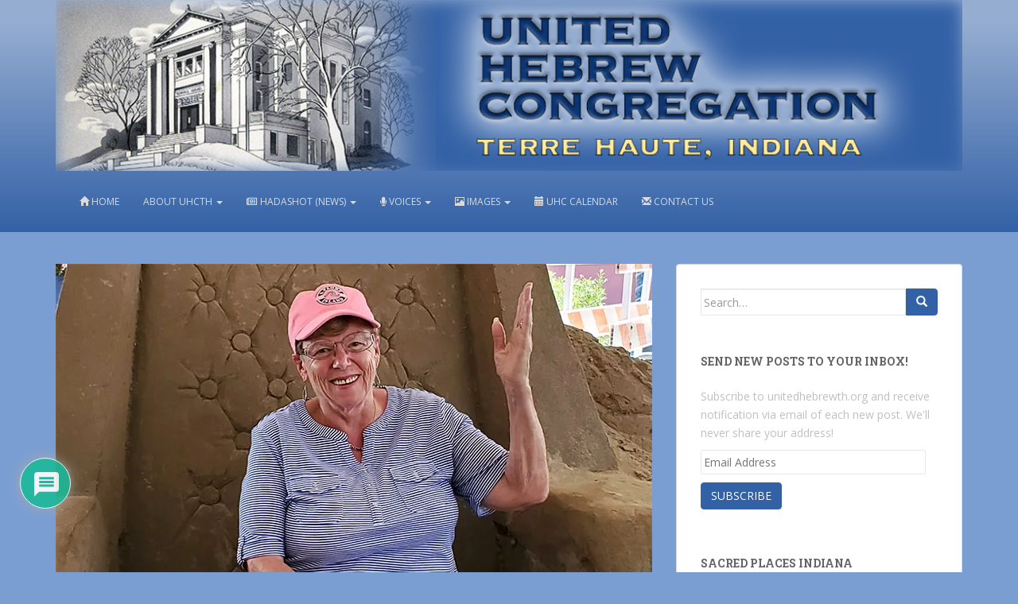

--- FILE ---
content_type: text/html; charset=UTF-8
request_url: https://www.unitedhebrewth.org/summer-lasts-a-little-longer-on-south-padre-island-but-theres-no-place-like-home/
body_size: 25516
content:
<!doctype html> <!--[if !IE]><html class="no-js non-ie" lang="en-US"> <![endif]--> <!--[if IE 7 ]><html class="no-js ie7" lang="en-US"> <![endif]--> <!--[if IE 8 ]><html class="no-js ie8" lang="en-US"> <![endif]--> <!--[if IE 9 ]><html class="no-js ie9" lang="en-US"> <![endif]--> <!--[if gt IE 9]><!--><html class="no-js" lang="en-US"> <!--<![endif]--><head> <!-- preload fonts for Google Pagespeed Insights<link rel="preload" href="https://www.unitedhebrewth.org/wp-content/plugins/wp-responsive-menu/assets/fonts/wprmenu.ttf?p8o4s0" as="font" type="font/ttf" crossorigin><link rel="preload" href="https://www.unitedhebrewth.org/wp-content/plugins/wp-responsive-menu/inc/assets/icons/fonts/icomoon.ttf?5ujmx2" as="font" type="font/ttf" crossorigin><link rel="preload" href="https://www.unitedhebrewth.org/wp-content/themes/sparkling/inc/fonts/glyphicons-halflings-regular.woff2" as="font" type="font/woff2" crossorigin><link rel="preload" href="https://www.unitedhebrewth.org/wp-content/themes/sparkling/inc/fonts/fontawesome-webfont.woff2?v=4.5.0" as="font" type="font/woff2" crossorigin><link rel="preload" href="https://www.unitedhebrewth.org/wp-content/plugins/wp-responsive-menu/assets/fonts/wprmenu.ttf?p8o4s0" as="font" crossorigin="anonymous"><link rel="preload" href="https://www.unitedhebrewth.org/wp-content/plugins/wp-responsive-menu/inc/assets/icons/fonts/icomoon.ttf?5ujmx2" as="font" crossorigin="anonymous"><link rel="preload" href="https://www.unitedhebrewth.org/wp-content/themes/sparkling/inc/fonts/glyphicons-halflings-regular.woff2" as="font" crossorigin="anonymous"><link rel="preload" href="https://www.unitedhebrewth.org/wp-content/themes/sparkling/inc/fonts/fontawesome-webfont.woff2?v=4.5.0" as="font" crossorigin="anonymous"> --><link rel="stylesheet" href="https://unitedhebrewth.org/wp-content/themes/sparkling-child/fonts/webfontkit-20201128-201435/stylesheet.css" type="text/css" charset="utf-8" /><link rel="stylesheet" href="https://cdnjs.cloudflare.com/ajax/libs/font-awesome/4.7.0/css/font-awesome.min.css"> <!-- Global Site Tag (gtag.js) - Google Analytics --> <script async src="https://www.googletagmanager.com/gtag/js?id=UA-85096177-1"></script> <script>window.dataLayer = window.dataLayer || [];
  function gtag(){dataLayer.push(arguments);}
  gtag('js', new Date());

  gtag('config', 'GA_TRACKING_ID');</script> <meta charset="UTF-8"><meta name="viewport" content="width=device-width, initial-scale=1"><link rel="profile" href="http://gmpg.org/xfn/11"><link rel="pingback" href="https://www.unitedhebrewth.org/xmlrpc.php"> <!-- <script type="text/javascript">//              DO NOT IMPLEMENT                //
  //       this code through the following        //
  //                                              //
  //   Floodlight Pixel Manager                   //
  //   DCM Pixel Manager                          //
  //   Any system that places code in an iframe   //
    (function () {
        var s = document.createElement('script');
        s.type = 'text/javascript';
        s.async = true;
        s.src = ('https:' == document.location.protocol ? 'https://s' : 'http://i')
          + '.po.st/static/v4/post-widget.js#publisherKey=4vqkhqr12f82gmd8pl06';
        var x = document.getElementsByTagName('script')[0];
        x.parentNode.insertBefore(s, x);
     })();</script> --> <!-- Hotjar Tracking Code for unitedhebrewth.org --> <script>(function(h,o,t,j,a,r){
        h.hj=h.hj||function(){(h.hj.q=h.hj.q||[]).push(arguments)};
        h._hjSettings={hjid:740595,hjsv:6};
        a=o.getElementsByTagName('head')[0];
        r=o.createElement('script');r.async=1;
        r.src=t+h._hjSettings.hjid+j+h._hjSettings.hjsv;
        a.appendChild(r);
    })(window,document,'https://static.hotjar.com/c/hotjar-','.js?sv=');</script> <meta name='robots' content='index, follow, max-image-preview:large, max-snippet:-1, max-video-preview:-1' /> <script type="text/javascript">function rgmkInitGoogleMaps(){window.rgmkGoogleMapsCallback=true;try{jQuery(document).trigger("rgmkGoogleMapsLoad")}catch(err){}}</script><!-- Jetpack Site Verification Tags --><meta name="google-site-verification" content="1qjwMJ5RwgNiF62leXSgWMy7tOTnvNezUXNChPEAkBw" /> <!-- This site is optimized with the Yoast SEO plugin v26.8 - https://yoast.com/product/yoast-seo-wordpress/ --><link media="all" href="https://www.unitedhebrewth.org/wp-content/cache/autoptimize/autoptimize_add8214d7eb175858582e514bb614bd5.php" rel="stylesheet"><title>Summer lasts a little longer on South Padre Island, but there&#039;s no place like home &#8211; United Hebrew Congregation Terre Haute</title><meta name="description" content="UHC Sisterhood President Patty Lewis throughly enjoyed her trip to South Padre Island, but there&#039;s no place like home!" /><link rel="canonical" href="https://www.unitedhebrewth.org/summer-lasts-a-little-longer-on-south-padre-island-but-theres-no-place-like-home/" /><meta property="og:locale" content="en_US" /><meta property="og:type" content="article" /><meta property="og:title" content="Summer lasts a little longer on South Padre Island, but there&#039;s no place like home &#8211; United Hebrew Congregation Terre Haute" /><meta property="og:description" content="UHC Sisterhood President Patty Lewis throughly enjoyed her trip to South Padre Island, but there&#039;s no place like home!" /><meta property="og:url" content="https://www.unitedhebrewth.org/summer-lasts-a-little-longer-on-south-padre-island-but-theres-no-place-like-home/" /><meta property="og:site_name" content="United Hebrew Congregation Terre Haute" /><meta property="article:publisher" content="https://www.facebook.com/Temple-Israel-United-Hebrew-Congregation-Terre-Haute-Indiana-1079468315432433/" /><meta property="article:author" content="https://tinyurl.com/3f2e2w7t" /><meta property="article:published_time" content="2021-11-05T19:52:09+00:00" /><meta property="article:modified_time" content="2021-11-05T19:53:18+00:00" /><meta property="og:image" content="https://i2.wp.com/www.unitedhebrewth.org/wp-content/uploads/2021/11/21-11-04_patty-south-padre-750x410-1.jpg?fit=750%2C410&ssl=1" /><meta property="og:image:width" content="750" /><meta property="og:image:height" content="410" /><meta property="og:image:type" content="image/jpeg" /><meta name="author" content="unitedhebrewth" /><meta name="twitter:card" content="summary_large_image" /><meta name="twitter:creator" content="@unitedhebrewth" /><meta name="twitter:site" content="@UnitedHebrewTH" /><meta name="twitter:label1" content="Written by" /><meta name="twitter:data1" content="unitedhebrewth" /><meta name="twitter:label2" content="Est. reading time" /><meta name="twitter:data2" content="3 minutes" /> <script type="application/ld+json" class="yoast-schema-graph">{"@context":"https://schema.org","@graph":[{"@type":"NewsArticle","@id":"https://www.unitedhebrewth.org/summer-lasts-a-little-longer-on-south-padre-island-but-theres-no-place-like-home/#article","isPartOf":{"@id":"https://www.unitedhebrewth.org/summer-lasts-a-little-longer-on-south-padre-island-but-theres-no-place-like-home/"},"author":{"name":"unitedhebrewth","@id":"https://www.unitedhebrewth.org/#/schema/person/ca5c2bded663d3394538ed31bd15572d"},"headline":"Summer lasts a little longer on South Padre Island, but there&#8217;s no place like home","datePublished":"2021-11-05T19:52:09+00:00","dateModified":"2021-11-05T19:53:18+00:00","mainEntityOfPage":{"@id":"https://www.unitedhebrewth.org/summer-lasts-a-little-longer-on-south-padre-island-but-theres-no-place-like-home/"},"wordCount":459,"commentCount":0,"publisher":{"@id":"https://www.unitedhebrewth.org/#organization"},"image":{"@id":"https://www.unitedhebrewth.org/summer-lasts-a-little-longer-on-south-padre-island-but-theres-no-place-like-home/#primaryimage"},"thumbnailUrl":"https://i0.wp.com/www.unitedhebrewth.org/wp-content/uploads/2021/11/21-11-04_patty-south-padre-750x410-1.jpg?fit=750%2C410&ssl=1","keywords":["Patty Lewis","Photos","Sisterhood"],"articleSection":["Voices"],"inLanguage":"en-US","potentialAction":[{"@type":"CommentAction","name":"Comment","target":["https://www.unitedhebrewth.org/summer-lasts-a-little-longer-on-south-padre-island-but-theres-no-place-like-home/#respond"]}]},{"@type":"WebPage","@id":"https://www.unitedhebrewth.org/summer-lasts-a-little-longer-on-south-padre-island-but-theres-no-place-like-home/","url":"https://www.unitedhebrewth.org/summer-lasts-a-little-longer-on-south-padre-island-but-theres-no-place-like-home/","name":"Summer lasts a little longer on South Padre Island, but there's no place like home &#8211; United Hebrew Congregation Terre Haute","isPartOf":{"@id":"https://www.unitedhebrewth.org/#website"},"primaryImageOfPage":{"@id":"https://www.unitedhebrewth.org/summer-lasts-a-little-longer-on-south-padre-island-but-theres-no-place-like-home/#primaryimage"},"image":{"@id":"https://www.unitedhebrewth.org/summer-lasts-a-little-longer-on-south-padre-island-but-theres-no-place-like-home/#primaryimage"},"thumbnailUrl":"https://i0.wp.com/www.unitedhebrewth.org/wp-content/uploads/2021/11/21-11-04_patty-south-padre-750x410-1.jpg?fit=750%2C410&ssl=1","datePublished":"2021-11-05T19:52:09+00:00","dateModified":"2021-11-05T19:53:18+00:00","description":"UHC Sisterhood President Patty Lewis throughly enjoyed her trip to South Padre Island, but there's no place like home!","breadcrumb":{"@id":"https://www.unitedhebrewth.org/summer-lasts-a-little-longer-on-south-padre-island-but-theres-no-place-like-home/#breadcrumb"},"inLanguage":"en-US","potentialAction":[{"@type":"ReadAction","target":["https://www.unitedhebrewth.org/summer-lasts-a-little-longer-on-south-padre-island-but-theres-no-place-like-home/"]}]},{"@type":"ImageObject","inLanguage":"en-US","@id":"https://www.unitedhebrewth.org/summer-lasts-a-little-longer-on-south-padre-island-but-theres-no-place-like-home/#primaryimage","url":"https://i0.wp.com/www.unitedhebrewth.org/wp-content/uploads/2021/11/21-11-04_patty-south-padre-750x410-1.jpg?fit=750%2C410&ssl=1","contentUrl":"https://i0.wp.com/www.unitedhebrewth.org/wp-content/uploads/2021/11/21-11-04_patty-south-padre-750x410-1.jpg?fit=750%2C410&ssl=1","width":750,"height":410},{"@type":"BreadcrumbList","@id":"https://www.unitedhebrewth.org/summer-lasts-a-little-longer-on-south-padre-island-but-theres-no-place-like-home/#breadcrumb","itemListElement":[{"@type":"ListItem","position":1,"name":"Home","item":"https://www.unitedhebrewth.org/"},{"@type":"ListItem","position":2,"name":"Voices","item":"https://www.unitedhebrewth.org/voices/"},{"@type":"ListItem","position":3,"name":"Summer lasts a little longer on South Padre Island, but there&#8217;s no place like home"}]},{"@type":"WebSite","@id":"https://www.unitedhebrewth.org/#website","url":"https://www.unitedhebrewth.org/","name":"United Hebrew Congregation Terre Haute","description":"A Reform Jewish Temple in Terre Haute, Indiana","publisher":{"@id":"https://www.unitedhebrewth.org/#organization"},"potentialAction":[{"@type":"SearchAction","target":{"@type":"EntryPoint","urlTemplate":"https://www.unitedhebrewth.org/?s={search_term_string}"},"query-input":{"@type":"PropertyValueSpecification","valueRequired":true,"valueName":"search_term_string"}}],"inLanguage":"en-US"},{"@type":"Organization","@id":"https://www.unitedhebrewth.org/#organization","name":"United Hebrew Congregation Terre Haute","url":"https://www.unitedhebrewth.org/","logo":{"@type":"ImageObject","inLanguage":"en-US","@id":"https://www.unitedhebrewth.org/#/schema/logo/image/","url":"https://i1.wp.com/www.unitedhebrewth.org/wp-content/uploads/2016/08/uhc-logo_767.png?fit=767%2C220&ssl=1","contentUrl":"https://i1.wp.com/www.unitedhebrewth.org/wp-content/uploads/2016/08/uhc-logo_767.png?fit=767%2C220&ssl=1","width":767,"height":220,"caption":"United Hebrew Congregation Terre Haute"},"image":{"@id":"https://www.unitedhebrewth.org/#/schema/logo/image/"},"sameAs":["https://www.facebook.com/Temple-Israel-United-Hebrew-Congregation-Terre-Haute-Indiana-1079468315432433/","https://x.com/UnitedHebrewTH"]},{"@type":"Person","@id":"https://www.unitedhebrewth.org/#/schema/person/ca5c2bded663d3394538ed31bd15572d","name":"unitedhebrewth","image":{"@type":"ImageObject","inLanguage":"en-US","@id":"https://www.unitedhebrewth.org/#/schema/person/image/","url":"https://secure.gravatar.com/avatar/12963c47e3a6b48419e150956688c84127df2bfb0bb6503f58f160316d707c50?s=96&r=g","contentUrl":"https://secure.gravatar.com/avatar/12963c47e3a6b48419e150956688c84127df2bfb0bb6503f58f160316d707c50?s=96&r=g","caption":"unitedhebrewth"},"sameAs":["https://tinyurl.com/3f2e2w7t","https://x.com/unitedhebrewth"]}]}</script> <!-- / Yoast SEO plugin. --><link rel='dns-prefetch' href='//stats.wp.com' /><link rel='dns-prefetch' href='//fonts.googleapis.com' /><link rel='dns-prefetch' href='//use.fontawesome.com' /><link rel='dns-prefetch' href='//v0.wordpress.com' /><link rel='dns-prefetch' href='//widgets.wp.com' /><link rel='dns-prefetch' href='//s0.wp.com' /><link rel='dns-prefetch' href='//0.gravatar.com' /><link rel='dns-prefetch' href='//1.gravatar.com' /><link rel='dns-prefetch' href='//2.gravatar.com' /><link rel='preconnect' href='//c0.wp.com' /><link rel='preconnect' href='//i0.wp.com' /><link rel="alternate" type="application/rss+xml" title="United Hebrew Congregation Terre Haute &raquo; Feed" href="https://www.unitedhebrewth.org/feed/" /><link rel="alternate" type="application/rss+xml" title="United Hebrew Congregation Terre Haute &raquo; Comments Feed" href="https://www.unitedhebrewth.org/comments/feed/" /> <script type="text/javascript" id="wpp-js" src="https://www.unitedhebrewth.org/wp-content/plugins/wordpress-popular-posts/assets/js/wpp.min.js?ver=7.3.6" data-sampling="0" data-sampling-rate="100" data-api-url="https://www.unitedhebrewth.org/wp-json/wordpress-popular-posts" data-post-id="16135" data-token="3680afa26b" data-lang="0" data-debug="0"></script> <link rel="alternate" type="application/rss+xml" title="United Hebrew Congregation Terre Haute &raquo; Summer lasts a little longer on South Padre Island, but there&#8217;s no place like home Comments Feed" href="https://www.unitedhebrewth.org/summer-lasts-a-little-longer-on-south-padre-island-but-theres-no-place-like-home/feed/" /><link rel="alternate" title="oEmbed (JSON)" type="application/json+oembed" href="https://www.unitedhebrewth.org/wp-json/oembed/1.0/embed?url=https%3A%2F%2Fwww.unitedhebrewth.org%2Fsummer-lasts-a-little-longer-on-south-padre-island-but-theres-no-place-like-home%2F" /><link rel="alternate" title="oEmbed (XML)" type="text/xml+oembed" href="https://www.unitedhebrewth.org/wp-json/oembed/1.0/embed?url=https%3A%2F%2Fwww.unitedhebrewth.org%2Fsummer-lasts-a-little-longer-on-south-padre-island-but-theres-no-place-like-home%2F&#038;format=xml" /><link rel='stylesheet' id='font-awesome-svg-styles-css' href='https://www.unitedhebrewth.org/wp-content/cache/autoptimize/autoptimize_single_253c0b155992fd998002387db3e44b5d.php' type='text/css' media='all' /><link rel='stylesheet' id='sparkling-fonts-css' href='//fonts.googleapis.com/css?family=Open+Sans%3A400italic%2C400%2C600%2C700%7CRoboto+Slab%3A400%2C300%2C700&#038;ver=6.9' type='text/css' media='all' /><link rel='stylesheet' id='font-awesome-official-css' href='https://use.fontawesome.com/releases/v5.15.1/css/all.css' type='text/css' media='all' integrity="sha384-vp86vTRFVJgpjF9jiIGPEEqYqlDwgyBgEF109VFjmqGmIY/Y4HV4d3Gp2irVfcrp" crossorigin="anonymous" /><link rel='stylesheet' id='font-awesome-official-v4shim-css' href='https://use.fontawesome.com/releases/v5.15.1/css/v4-shims.css' type='text/css' media='all' integrity="sha384-WCuYjm/u5NsK4s/NfnJeHuMj6zzN2HFyjhBu/SnZJj7eZ6+ds4zqIM3wYgL59Clf" crossorigin="anonymous" /> <script type="text/javascript" id="jetpack_related-posts-js-extra">/* <![CDATA[ */
var related_posts_js_options = {"post_heading":"h4"};
//# sourceURL=jetpack_related-posts-js-extra
/* ]]> */</script> <script type="text/javascript" defer='defer' src="https://www.unitedhebrewth.org/wp-includes/js/jquery/jquery.min.js" id="jquery-core-js"></script> <script type="text/javascript" id="wprmenu.js-js-extra">/* <![CDATA[ */
var wprmenu = {"zooming":"","from_width":"767","push_width":"400","menu_width":"80","parent_click":"","swipe":"","enable_overlay":"","wprmenuDemoId":""};
//# sourceURL=wprmenu.js-js-extra
/* ]]> */</script> <link rel="https://api.w.org/" href="https://www.unitedhebrewth.org/wp-json/" /><link rel="alternate" title="JSON" type="application/json" href="https://www.unitedhebrewth.org/wp-json/wp/v2/posts/16135" /><link rel="EditURI" type="application/rsd+xml" title="RSD" href="https://www.unitedhebrewth.org/xmlrpc.php?rsd" /><link rel='shortlink' href='https://www.unitedhebrewth.org/?p=16135' /><link rel="icon" href="https://i0.wp.com/www.unitedhebrewth.org/wp-content/uploads/2016/10/favicon.png?fit=32%2C32&#038;ssl=1" sizes="32x32" /><link rel="icon" href="https://i0.wp.com/www.unitedhebrewth.org/wp-content/uploads/2016/10/favicon.png?fit=113%2C113&#038;ssl=1" sizes="192x192" /><link rel="apple-touch-icon" href="https://i0.wp.com/www.unitedhebrewth.org/wp-content/uploads/2016/10/favicon.png?fit=113%2C113&#038;ssl=1" /><meta name="msapplication-TileImage" content="https://i0.wp.com/www.unitedhebrewth.org/wp-content/uploads/2016/10/favicon.png?fit=113%2C113&#038;ssl=1" /><meta name="google-site-verification" content="1qjwMJ5RwgNiF62leXSgWMy7tOTnvNezUXNChPEAkBw" /></head><body class="wp-singular post-template-default single single-post postid-16135 single-format-standard custom-background wp-theme-sparkling wp-child-theme-sparkling-child wp-featherlight-captions"> <script>window.fbAsyncInit = function() {
    FB.init({
      appId      : '1143505782384335',
      xfbml      : true,
      version    : 'v2.8'
    });
  };

  (function(d, s, id){
     var js, fjs = d.getElementsByTagName(s)[0];
     if (d.getElementById(id)) {return;}
     js = d.createElement(s); js.id = id;
     js.src = "//connect.facebook.net/en_US/sdk.js";
     fjs.parentNode.insertBefore(js, fjs);
   }(document, 'script', 'facebook-jssdk'));</script> <a class="sr-only sr-only-focusable" href="#content">Skip to main content</a><div id="page" class="hfeed site"><header id="masthead" class="site-header" role="banner"><nav class="navbar navbar-default " role="navigation"><div class="container"><div class="row"><div class="site-navigation-inner col-sm-12"><div class="navbar-header"> <button type="button" disabled class="btn navbar-toggle" data-toggle="collapse" data-target=".navbar-ex1-collapse"> <span class="sr-only">Toggle navigation</span> <span class="icon-bar"></span> <span class="icon-bar"></span> <span class="icon-bar"></span> </button><div id="logo"> <a href="https://www.unitedhebrewth.org/"><img src="https://www.unitedhebrewth.org/wp-content/uploads/2016/08/uhc-logo_1160x220_transparent.png"  height="220" width="1160" alt="United Hebrew Congregation Terre Haute"/></a></div><!-- end of #logo --></div> <!-- Add tagline, centered beneath logo<div style="color: #6b6b6b;font-size: 20px;font-family: 'Roboto Slab',serif; margin: 6px 0;letter-spacing: 1px;text-align: center;">A Reform Jewish Temple in Terre Haute, Indiana</div> --><div class="collapse navbar-collapse navbar-ex1-collapse"><ul id="menu-uhc-main-menu" class="nav navbar-nav"><li id="menu-item-16" class="menu-item menu-item-type-custom menu-item-object-custom menu-item-16"><a title="glyphicon-home" href="/"><span class="glyphicon glyphicon-home"></span>&nbsp;Home</a></li><li id="menu-item-128" class="menu-item menu-item-type-custom menu-item-object-custom menu-item-has-children menu-item-128 dropdown"><a title="About UHCTH" href="#" data-toggle="dropdown" class="dropdown-toggle">About UHCTH <span class="caret"></span></a><ul role="menu" class=" dropdown-menu"><li id="menu-item-129" class="menu-item menu-item-type-custom menu-item-object-custom menu-item-129"><a title="Mission Statement" href="/mission-statement/">Mission Statement</a></li><li id="menu-item-16802" class="menu-item menu-item-type-post_type menu-item-object-page menu-item-16802"><a title="Climate Action" href="https://www.unitedhebrewth.org/climate-action/">Climate Action</a></li><li id="menu-item-616" class="menu-item menu-item-type-post_type menu-item-object-page menu-item-616"><a title="Pardubice Scroll" href="https://www.unitedhebrewth.org/i-am-32379-the-pardubice-scroll/">Pardubice Scroll</a></li><li id="menu-item-4062" class="menu-item menu-item-type-post_type menu-item-object-page menu-item-4062"><a title="Restoration Fund" href="https://www.unitedhebrewth.org/united-hebrew-congregation-restoration-fund/">Restoration Fund</a></li><li id="menu-item-130" class="menu-item menu-item-type-custom menu-item-object-custom menu-item-130"><a title="Sisterhood" href="/uhc-sisterhood/">Sisterhood</a></li><li id="menu-item-2535" class="menu-item menu-item-type-post_type menu-item-object-page menu-item-2535"><a title="Tree of Life Fund" href="https://www.unitedhebrewth.org/tree-of-life-fund-honors-temple-history-assists-community-outreach/">Tree of Life Fund</a></li><li id="menu-item-1981" class="menu-item menu-item-type-post_type menu-item-object-page menu-item-1981"><a title="Join UHCTH" href="https://www.unitedhebrewth.org/join-united-hebrew-congregation-terre-haute/">Join UHCTH</a></li></ul></li><li id="menu-item-136" class="menu-item menu-item-type-custom menu-item-object-custom menu-item-has-children menu-item-136 dropdown"><a title="&lt;span class=&quot;fa fa-newspaper-o&quot; aria-hidden=&quot;true&quot;&gt;&lt;/span&gt; Hadashot (News)" href="/category/news/" data-toggle="dropdown" class="dropdown-toggle"><span class="fa fa-newspaper-o" aria-hidden="true"></span> Hadashot (News) <span class="caret"></span></a><ul role="menu" class=" dropdown-menu"><li id="menu-item-17632" class="menu-item menu-item-type-taxonomy menu-item-object-post_tag menu-item-17632"><a title="The Bridge Project" href="https://www.unitedhebrewth.org/tag/bridge-project/">The Bridge Project</a></li><li id="menu-item-793" class="menu-item menu-item-type-taxonomy menu-item-object-post_tag menu-item-793"><a title="Community" href="https://www.unitedhebrewth.org/tag/community/">Community</a></li><li id="menu-item-743" class="menu-item menu-item-type-taxonomy menu-item-object-post_tag menu-item-743"><a title="Education" href="https://www.unitedhebrewth.org/tag/education/">Education</a></li><li id="menu-item-412" class="menu-item menu-item-type-taxonomy menu-item-object-post_tag menu-item-412"><a title="People" href="https://www.unitedhebrewth.org/tag/people/">People</a></li><li id="menu-item-391" class="menu-item menu-item-type-taxonomy menu-item-object-post_tag menu-item-391"><a title="Sacred Places" href="https://www.unitedhebrewth.org/tag/sacred-places/">Sacred Places</a></li><li id="menu-item-380" class="menu-item menu-item-type-taxonomy menu-item-object-post_tag menu-item-380"><a title="Services" href="https://www.unitedhebrewth.org/tag/services/">Services</a></li><li id="menu-item-356" class="menu-item menu-item-type-taxonomy menu-item-object-post_tag menu-item-356"><a title="Sisterhood News" href="https://www.unitedhebrewth.org/tag/sisterhood/">Sisterhood News</a></li><li id="menu-item-1676" class="menu-item menu-item-type-taxonomy menu-item-object-post_tag menu-item-1676"><a title="Tikkun Olam" href="https://www.unitedhebrewth.org/tag/tikkun-olam/">Tikkun Olam</a></li><li id="menu-item-3539" class="menu-item menu-item-type-taxonomy menu-item-object-post_tag menu-item-3539"><a title="UHC Board" href="https://www.unitedhebrewth.org/tag/uhc-board/">UHC Board</a></li><li id="menu-item-13449" class="menu-item menu-item-type-taxonomy menu-item-object-post_tag menu-item-13449"><a title="glyphicon-book" href="https://www.unitedhebrewth.org/tag/uhc-reads/"><span class="glyphicon glyphicon-book"></span>&nbsp;UHC Reads</a></li></ul></li><li id="menu-item-127" class="menu-item menu-item-type-custom menu-item-object-custom menu-item-has-children menu-item-127 dropdown"><a title="&lt;span class=&quot;fa fa-microphone&quot; aria-hidden=&quot;true&quot;&gt;&lt;/span&gt; Voices" href="/category/voices" data-toggle="dropdown" class="dropdown-toggle"><span class="fa fa-microphone" aria-hidden="true"></span> Voices <span class="caret"></span></a><ul role="menu" class=" dropdown-menu"><li id="menu-item-6250" class="menu-item menu-item-type-taxonomy menu-item-object-post_tag menu-item-6250"><a title="Scott Skillman" href="https://www.unitedhebrewth.org/tag/scott-skillman/">Scott Skillman</a></li><li id="menu-item-20516" class="menu-item menu-item-type-taxonomy menu-item-object-post_tag menu-item-20516"><a title="Rabbi Jennifer Lewis" href="https://www.unitedhebrewth.org/tag/rabbi-jennifer-lewis/">Rabbi Jennifer Lewis</a></li><li id="menu-item-9947" class="menu-item menu-item-type-taxonomy menu-item-object-post_tag menu-item-9947"><a title="Debra Israel" href="https://www.unitedhebrewth.org/tag/debra-israel/">Debra Israel</a></li><li id="menu-item-383" class="menu-item menu-item-type-taxonomy menu-item-object-post_tag menu-item-383"><a title="Patty Lewis" href="https://www.unitedhebrewth.org/tag/patty-lewis/">Patty Lewis</a></li><li id="menu-item-384" class="menu-item menu-item-type-taxonomy menu-item-object-post_tag menu-item-384"><a title="Betsy Frank" href="https://www.unitedhebrewth.org/tag/betsy-frank/">Betsy Frank</a></li><li id="menu-item-394" class="menu-item menu-item-type-taxonomy menu-item-object-post_tag menu-item-394"><a title="Terry Fear" href="https://www.unitedhebrewth.org/tag/terry-fear/">Terry Fear</a></li><li id="menu-item-386" class="menu-item menu-item-type-taxonomy menu-item-object-post_tag menu-item-386"><a title="Herschel Chait" href="https://www.unitedhebrewth.org/tag/herschel-chait/">Herschel Chait</a></li><li id="menu-item-411" class="menu-item menu-item-type-taxonomy menu-item-object-post_tag menu-item-411"><a title="Norma Collins" href="https://www.unitedhebrewth.org/tag/norma-collins/">Norma Collins</a></li><li id="menu-item-15231" class="menu-item menu-item-type-custom menu-item-object-custom menu-item-has-children menu-item-15231 dropdown"><a title="Student Rabbis   &lt;i class=&quot;fas fa-angle-right&quot;&gt;&lt;/i&gt;" href="#">Student Rabbis   <i class="fas fa-angle-right"></i></a><ul role="menu" class=" dropdown-menu"><li id="menu-item-17392" class="menu-item menu-item-type-taxonomy menu-item-object-post_tag menu-item-17392"><a title="Rabbi Rocki Schy" href="https://www.unitedhebrewth.org/tag/rabbi-rocki-schy/">Rabbi Rocki Schy</a></li><li id="menu-item-15715" class="menu-item menu-item-type-taxonomy menu-item-object-post_tag menu-item-15715"><a title="Rabbi Matt Derrenbacher" href="https://www.unitedhebrewth.org/tag/rabbi-matt-derrenbacher/">Rabbi Matt Derrenbacher</a></li><li id="menu-item-14183" class="menu-item menu-item-type-taxonomy menu-item-object-post_tag menu-item-14183"><a title="Rabbi Caitlin Brazner" href="https://www.unitedhebrewth.org/tag/caitlin-brazner/">Rabbi Caitlin Brazner</a></li><li id="menu-item-13562" class="menu-item menu-item-type-taxonomy menu-item-object-post_tag menu-item-13562"><a title="Rabbi Emily Dana" href="https://www.unitedhebrewth.org/tag/rabbi-emily-dana/">Rabbi Emily Dana</a></li><li id="menu-item-9902" class="menu-item menu-item-type-taxonomy menu-item-object-post_tag menu-item-9902"><a title="Rabbi Remy Liverman" href="https://www.unitedhebrewth.org/tag/rabbi-remy-liverman/">Rabbi Remy Liverman</a></li><li id="menu-item-5182" class="menu-item menu-item-type-taxonomy menu-item-object-post_tag menu-item-5182"><a title="Rabbi Jonathan Falco" href="https://www.unitedhebrewth.org/tag/rabbi-jonathan-falco/">Rabbi Jonathan Falco</a></li><li id="menu-item-2948" class="menu-item menu-item-type-taxonomy menu-item-object-post_tag menu-item-2948"><a title="Rabbi Kylynn Perdue-Bronson" href="https://www.unitedhebrewth.org/tag/rabbi-kylynn-perdue-bronson/">Rabbi Kylynn Perdue-Bronson</a></li><li id="menu-item-385" class="menu-item menu-item-type-taxonomy menu-item-object-post_tag menu-item-385"><a title="Rabbi Aaron Rozovsky" href="https://www.unitedhebrewth.org/tag/rabbi-aaron-rozovsky/">Rabbi Aaron Rozovsky</a></li></ul></li></ul></li><li id="menu-item-124" class="menu-item menu-item-type-custom menu-item-object-custom menu-item-has-children menu-item-124 dropdown"><a title="glyphicon-picture" href="/category/images" data-toggle="dropdown" class="dropdown-toggle"><span class="glyphicon glyphicon-picture"></span>&nbsp;Images <span class="caret"></span></a><ul role="menu" class=" dropdown-menu"><li id="menu-item-134" class="menu-item menu-item-type-custom menu-item-object-custom menu-item-134"><a title="glyphicon-camera" href="/tag/photos"><span class="glyphicon glyphicon-camera"></span>&nbsp;Photos</a></li><li id="menu-item-135" class="menu-item menu-item-type-custom menu-item-object-custom menu-item-135"><a title="glyphicon-film" href="/tag/video/"><span class="glyphicon glyphicon-film"></span>&nbsp;Video</a></li></ul></li><li id="menu-item-106" class="menu-item menu-item-type-custom menu-item-object-custom menu-item-106"><a title="glyphicon-calendar" href="/calendar/"><span class="glyphicon glyphicon-calendar"></span>&nbsp;UHC Calendar</a></li><li id="menu-item-120" class="menu-item menu-item-type-post_type menu-item-object-page menu-item-120"><a title="glyphicon-envelope" href="https://www.unitedhebrewth.org/contact-us/"><span class="glyphicon glyphicon-envelope"></span>&nbsp;Contact us</a></li></ul></div></div></div></div></nav><!-- .site-navigation --></header><!-- #masthead --><div id="content" class="site-content"><div class="top-section"></div><div class="container main-content-area"><div class="row side-pull-left"><div class="main-content-inner col-sm-12 col-md-8"><div id="primary" class="content-area"><main id="main" class="site-main" role="main"><article id="post-16135" class="post-16135 post type-post status-publish format-standard has-post-thumbnail hentry category-voices tag-patty-lewis tag-photos tag-sisterhood"> <img width="750" height="410" src="https://i0.wp.com/www.unitedhebrewth.org/wp-content/uploads/2021/11/21-11-04_patty-south-padre-750x410-1.jpg?resize=750%2C410&amp;ssl=1" class="single-featured wp-post-image" alt="" decoding="async" fetchpriority="high" srcset="https://i0.wp.com/www.unitedhebrewth.org/wp-content/uploads/2021/11/21-11-04_patty-south-padre-750x410-1.jpg?w=750&amp;ssl=1 750w, https://i0.wp.com/www.unitedhebrewth.org/wp-content/uploads/2021/11/21-11-04_patty-south-padre-750x410-1.jpg?resize=300%2C164&amp;ssl=1 300w" sizes="(max-width: 750px) 100vw, 750px" data-attachment-id="16142" data-permalink="https://www.unitedhebrewth.org/summer-lasts-a-little-longer-on-south-padre-island-but-theres-no-place-like-home/21-11-04_patty-south-padre-750x410/" data-orig-file="https://i0.wp.com/www.unitedhebrewth.org/wp-content/uploads/2021/11/21-11-04_patty-south-padre-750x410-1.jpg?fit=750%2C410&amp;ssl=1" data-orig-size="750,410" data-comments-opened="1" data-image-meta="{&quot;aperture&quot;:&quot;0&quot;,&quot;credit&quot;:&quot;&quot;,&quot;camera&quot;:&quot;&quot;,&quot;caption&quot;:&quot;&quot;,&quot;created_timestamp&quot;:&quot;0&quot;,&quot;copyright&quot;:&quot;&quot;,&quot;focal_length&quot;:&quot;0&quot;,&quot;iso&quot;:&quot;0&quot;,&quot;shutter_speed&quot;:&quot;0&quot;,&quot;title&quot;:&quot;&quot;,&quot;orientation&quot;:&quot;0&quot;}" data-image-title="21-11-04_patty-south-padre-750&amp;#215;410" data-image-description="" data-image-caption="" data-medium-file="https://i0.wp.com/www.unitedhebrewth.org/wp-content/uploads/2021/11/21-11-04_patty-south-padre-750x410-1.jpg?fit=300%2C164&amp;ssl=1" data-large-file="https://i0.wp.com/www.unitedhebrewth.org/wp-content/uploads/2021/11/21-11-04_patty-south-padre-750x410-1.jpg?fit=648%2C354&amp;ssl=1" /><div class="post-inner-content"><header class="entry-header page-header"><h1 class="entry-title ">Summer lasts a little longer on South Padre Island, but there&#8217;s no place like home</h1> <!-- Byline --><div class="authorbyline"> By Patty Lewis</div> <!-- End Byline --><div class="entry-meta"> <span class="posted-on"><i class="fa fa-calendar"></i> <a href="https://www.unitedhebrewth.org/summer-lasts-a-little-longer-on-south-padre-island-but-theres-no-place-like-home/" rel="bookmark"><time class="entry-date published" datetime="2021-11-05T15:52:09-04:00">November 5, 2021</time><time class="updated" datetime="2021-11-05T15:53:18-04:00">November 5, 2021</time></a></span><span class="byline"> <i class="fa fa-user"></i> <span class="author vcard"><a class="url fn n" href="https://www.unitedhebrewth.org/author/unitedhebrewth/">unitedhebrewth</a></span></span> <span class="cat-links"><i class="fa fa-folder-open-o"></i> <a href="https://www.unitedhebrewth.org/voices/" rel="category tag">Voices</a> </span> Reading time: 3 minutes</div><!-- .entry-meta --></header><!-- .entry-header --><div class="entry-content"><p>Welcome to fall weather, with its sunshine, cool temperatures and turning leaves.</p><figure id="attachment_16143" class="thumbnail wp-caption alignright" style="width: 310px"><a href="https://i0.wp.com/www.unitedhebrewth.org/wp-content/uploads/2021/11/28729_679_4x-scaled.jpg?ssl=1"><img data-recalc-dims="1" decoding="async" data-attachment-id="16143" data-permalink="https://www.unitedhebrewth.org/summer-lasts-a-little-longer-on-south-padre-island-but-theres-no-place-like-home/28729_679_4x/" data-orig-file="https://i0.wp.com/www.unitedhebrewth.org/wp-content/uploads/2021/11/28729_679_4x-scaled.jpg?fit=2560%2C2394&amp;ssl=1" data-orig-size="2560,2394" data-comments-opened="1" data-image-meta="{&quot;aperture&quot;:&quot;0&quot;,&quot;credit&quot;:&quot;&quot;,&quot;camera&quot;:&quot;&quot;,&quot;caption&quot;:&quot;&quot;,&quot;created_timestamp&quot;:&quot;0&quot;,&quot;copyright&quot;:&quot;&quot;,&quot;focal_length&quot;:&quot;0&quot;,&quot;iso&quot;:&quot;0&quot;,&quot;shutter_speed&quot;:&quot;0&quot;,&quot;title&quot;:&quot;&quot;,&quot;orientation&quot;:&quot;0&quot;}" data-image-title="28729_679_4x" data-image-description="" data-image-caption="&lt;p&gt;Patty cruised the Gulf of Mexico with son Grant and daughter-in-law Dawn&lt;/p&gt;
" data-medium-file="https://i0.wp.com/www.unitedhebrewth.org/wp-content/uploads/2021/11/28729_679_4x-scaled.jpg?fit=300%2C281&amp;ssl=1" data-large-file="https://i0.wp.com/www.unitedhebrewth.org/wp-content/uploads/2021/11/28729_679_4x-scaled.jpg?fit=438%2C410&amp;ssl=1" class="size-medium wp-image-16143" src="https://i0.wp.com/www.unitedhebrewth.org/wp-content/uploads/2021/11/28729_679_4x.jpg?resize=300%2C281&#038;ssl=1" alt="" width="300" height="281" srcset="https://i0.wp.com/www.unitedhebrewth.org/wp-content/uploads/2021/11/28729_679_4x-scaled.jpg?resize=300%2C281&amp;ssl=1 300w, https://i0.wp.com/www.unitedhebrewth.org/wp-content/uploads/2021/11/28729_679_4x-scaled.jpg?resize=438%2C410&amp;ssl=1 438w, https://i0.wp.com/www.unitedhebrewth.org/wp-content/uploads/2021/11/28729_679_4x-scaled.jpg?resize=768%2C718&amp;ssl=1 768w, https://i0.wp.com/www.unitedhebrewth.org/wp-content/uploads/2021/11/28729_679_4x-scaled.jpg?resize=1536%2C1436&amp;ssl=1 1536w, https://i0.wp.com/www.unitedhebrewth.org/wp-content/uploads/2021/11/28729_679_4x-scaled.jpg?resize=2048%2C1915&amp;ssl=1 2048w, https://i0.wp.com/www.unitedhebrewth.org/wp-content/uploads/2021/11/28729_679_4x-scaled.jpg?w=1296&amp;ssl=1 1296w, https://i0.wp.com/www.unitedhebrewth.org/wp-content/uploads/2021/11/28729_679_4x-scaled.jpg?w=1944&amp;ssl=1 1944w" sizes="(max-width: 300px) 100vw, 300px" /></a><figcaption class="caption wp-caption-text">Patty cruises the Gulf of Mexico with son Grant and daughter-in-law Dawn.</figcaption></figure><p>A few Sisterhood members got together in late October to discuss ideas and projects as Wilma invited Jackie and me to her home for coffee and cake. We talked travel and family and scrapbooking and art projects and had such an enjoyable visit.</p><blockquote><p>Each morning, I sat on my hosts’ deck with a cup of coffee and gazed out on the water.</p></blockquote><p>I had just returned from an event-filled 17 days on South Padre Island, Texas, to visit my son Grant and daughter-in-law Dawn. It was my first trip since my husband Ralph passed away in June.</p><p>My daughter Carrie picked me up and drove me to Memphis, where I boarded the jet to South Texas and its summery ocean beaches. South Padre lived up to its publicity.</p><p>Dawn and Grant housed me in the most beautiful bedroom and bath and each morning, I sat on my hosts&#8217; deck with a cup of coffee and gazed out on the water.</p><h3>Patty hits all the stops on land, sea and air</h3><p>Once the day began, though, the family kept me busy!</p><figure id="attachment_16145" class="thumbnail wp-caption alignleft" style="width: 245px"><a href="https://i0.wp.com/www.unitedhebrewth.org/wp-content/uploads/2021/11/imagejpeg_011_583_8x-scaled.jpg?ssl=1"><img data-recalc-dims="1" decoding="async" data-attachment-id="16145" data-permalink="https://www.unitedhebrewth.org/summer-lasts-a-little-longer-on-south-padre-island-but-theres-no-place-like-home/imagejpeg_011_583_8x/" data-orig-file="https://i0.wp.com/www.unitedhebrewth.org/wp-content/uploads/2021/11/imagejpeg_011_583_8x-scaled.jpg?fit=2004%2C2560&amp;ssl=1" data-orig-size="2004,2560" data-comments-opened="1" data-image-meta="{&quot;aperture&quot;:&quot;0&quot;,&quot;credit&quot;:&quot;&quot;,&quot;camera&quot;:&quot;&quot;,&quot;caption&quot;:&quot;&quot;,&quot;created_timestamp&quot;:&quot;0&quot;,&quot;copyright&quot;:&quot;&quot;,&quot;focal_length&quot;:&quot;0&quot;,&quot;iso&quot;:&quot;0&quot;,&quot;shutter_speed&quot;:&quot;0&quot;,&quot;title&quot;:&quot;&quot;,&quot;orientation&quot;:&quot;0&quot;}" data-image-title="imagejpeg_0(11)_583_8x" data-image-description="" data-image-caption="&lt;p&gt;Patty visits Congregation Shoova Israel on South Padre Island.&lt;/p&gt;
" data-medium-file="https://i0.wp.com/www.unitedhebrewth.org/wp-content/uploads/2021/11/imagejpeg_011_583_8x-scaled.jpg?fit=235%2C300&amp;ssl=1" data-large-file="https://i0.wp.com/www.unitedhebrewth.org/wp-content/uploads/2021/11/imagejpeg_011_583_8x-scaled.jpg?fit=321%2C410&amp;ssl=1" class="size-medium wp-image-16145" src="https://i0.wp.com/www.unitedhebrewth.org/wp-content/uploads/2021/11/imagejpeg_011_583_8x.jpg?resize=235%2C300&#038;ssl=1" alt="" width="235" height="300" srcset="https://i0.wp.com/www.unitedhebrewth.org/wp-content/uploads/2021/11/imagejpeg_011_583_8x-scaled.jpg?resize=235%2C300&amp;ssl=1 235w, https://i0.wp.com/www.unitedhebrewth.org/wp-content/uploads/2021/11/imagejpeg_011_583_8x-scaled.jpg?resize=321%2C410&amp;ssl=1 321w, https://i0.wp.com/www.unitedhebrewth.org/wp-content/uploads/2021/11/imagejpeg_011_583_8x-scaled.jpg?resize=768%2C981&amp;ssl=1 768w, https://i0.wp.com/www.unitedhebrewth.org/wp-content/uploads/2021/11/imagejpeg_011_583_8x-scaled.jpg?resize=1202%2C1536&amp;ssl=1 1202w, https://i0.wp.com/www.unitedhebrewth.org/wp-content/uploads/2021/11/imagejpeg_011_583_8x-scaled.jpg?resize=1603%2C2048&amp;ssl=1 1603w, https://i0.wp.com/www.unitedhebrewth.org/wp-content/uploads/2021/11/imagejpeg_011_583_8x-scaled.jpg?w=2004&amp;ssl=1 2004w, https://i0.wp.com/www.unitedhebrewth.org/wp-content/uploads/2021/11/imagejpeg_011_583_8x-scaled.jpg?w=1296&amp;ssl=1 1296w, https://i0.wp.com/www.unitedhebrewth.org/wp-content/uploads/2021/11/imagejpeg_011_583_8x-scaled.jpg?w=1944&amp;ssl=1 1944w" sizes="(max-width: 235px) 100vw, 235px" /></a><figcaption class="caption wp-caption-text">Patty visits Congregation Shoova Israel on South Padre Island.</figcaption></figure><p>I attended wine and art and ballroom dancing classes, visited the <a href="https://seaturtleinc.org">sea turtle sanctuary</a>, watched dolphins and shrimp boats, played pool and heard live music at beachside clubs, found <a href="https://www.google.com/maps/place/Congregation+Shoova+Israel/@26.1140638,-97.1703795,15z/data=!4m5!3m4!1s0x0:0x31e0adbc23cf89!8m2!3d26.1140401!4d-97.1703764">the Temple</a>, ate wonderful restaurant meals, took a hot-air balloon ride and even went parasailing.</p><p>And you wouldn&#8217;t believe the sand castles.</p><blockquote><p>South Padre Island was quite an experience. But it’s like going to Disney World. It’s not my life.</p></blockquote><p>I played golf for the first time ever. And I found that I love playing golf!</p><p>I topped my visit off with a butterfly tattoo, something I&#8217;d long wanted, as a symbol of hope for the Jewish people.</p><p>Throughout my visit, everyone called me &#8220;Mama Lewis&#8221;. And when I was ready to leave, a whole crowd gathered &#8212; at least 40 family and new friends &#8212; to wish me well. Some gave me gifts as remembrances of our time together.</p><p>Grant and Dawn have a beautiful home and invited me to move to South Padre to live with them.</p><p>You know, South Padre Island was quite an experience. But it&#8217;s like going to Disney World. It&#8217;s not my life.</p><p>Home is here in Terre Haute with my friends. And there&#8217;s no place like home.</p><p><em>Patty Lewis is Sisterhood president at UHC Terre Haute.</em></p><h3>Photos</h3><div class="tiled-gallery type-rectangular tiled-gallery-unresized" data-original-width="648" data-carousel-extra='{&quot;blog_id&quot;:1,&quot;permalink&quot;:&quot;https:\/\/www.unitedhebrewth.org\/summer-lasts-a-little-longer-on-south-padre-island-but-theres-no-place-like-home\/&quot;,&quot;likes_blog_id&quot;:116499459}' itemscope itemtype="http://schema.org/ImageGallery" ><div class="gallery-row" style="width: 648px; height: 200px;" data-original-width="648" data-original-height="200" ><div class="gallery-group images-1" style="width: 226px; height: 200px;" data-original-width="226" data-original-height="200" ><div class="tiled-gallery-item tiled-gallery-item-small" itemprop="associatedMedia" itemscope itemtype="http://schema.org/ImageObject"> <a href="https://www.unitedhebrewth.org/123_13_1280/" border="0" itemprop="url"><meta itemprop="width" content="222"><meta itemprop="height" content="196"> <img decoding="async" class="" data-attachment-id="16161" data-orig-file="https://www.unitedhebrewth.org/wp-content/uploads/2021/11/123_13_1280.jpg" data-orig-size="1280,1132" data-comments-opened="1" data-image-meta="{&quot;aperture&quot;:&quot;0&quot;,&quot;credit&quot;:&quot;&quot;,&quot;camera&quot;:&quot;&quot;,&quot;caption&quot;:&quot;&quot;,&quot;created_timestamp&quot;:&quot;0&quot;,&quot;copyright&quot;:&quot;&quot;,&quot;focal_length&quot;:&quot;0&quot;,&quot;iso&quot;:&quot;0&quot;,&quot;shutter_speed&quot;:&quot;0&quot;,&quot;title&quot;:&quot;&quot;,&quot;orientation&quot;:&quot;0&quot;}" data-image-title="123_1(3)_1280" data-image-description="" data-medium-file="https://i0.wp.com/www.unitedhebrewth.org/wp-content/uploads/2021/11/123_13_1280.jpg?fit=300%2C265&#038;ssl=1" data-large-file="https://i0.wp.com/www.unitedhebrewth.org/wp-content/uploads/2021/11/123_13_1280.jpg?fit=464%2C410&#038;ssl=1" src="https://i0.wp.com/www.unitedhebrewth.org/wp-content/uploads/2021/11/123_13_1280.jpg?w=222&#038;h=196&#038;ssl=1" srcset="https://i0.wp.com/www.unitedhebrewth.org/wp-content/uploads/2021/11/123_13_1280.jpg?w=1280&amp;ssl=1 1280w, https://i0.wp.com/www.unitedhebrewth.org/wp-content/uploads/2021/11/123_13_1280.jpg?resize=300%2C265&amp;ssl=1 300w, https://i0.wp.com/www.unitedhebrewth.org/wp-content/uploads/2021/11/123_13_1280.jpg?resize=464%2C410&amp;ssl=1 464w, https://i0.wp.com/www.unitedhebrewth.org/wp-content/uploads/2021/11/123_13_1280.jpg?resize=768%2C679&amp;ssl=1 768w" width="222" height="196" loading="lazy" data-original-width="222" data-original-height="196" itemprop="http://schema.org/image" title="123_1(3)_1280" alt="Patty enjoyed the ocean view -- and a rainbow -- from Dawn&#039;s and Grant&#039;s deck." style="width: 222px; height: 196px;" /> </a><div class="tiled-gallery-caption" itemprop="caption description"> Patty enjoyed the ocean view &#8212; and a rainbow &#8212; from Dawn&#8217;s and Grant&#8217;s deck.</div></div></div> <!-- close group --><div class="gallery-group images-1" style="width: 422px; height: 200px;" data-original-width="422" data-original-height="200" ><div class="tiled-gallery-item tiled-gallery-item-large" itemprop="associatedMedia" itemscope itemtype="http://schema.org/ImageObject"> <a href="https://www.unitedhebrewth.org/imagejpeg_013_550_8x/" border="0" itemprop="url"><meta itemprop="width" content="418"><meta itemprop="height" content="196"> <img decoding="async" class="" data-attachment-id="16168" data-orig-file="https://www.unitedhebrewth.org/wp-content/uploads/2021/11/imagejpeg_013_550_8x-scaled.jpg" data-orig-size="2560,1201" data-comments-opened="1" data-image-meta="{&quot;aperture&quot;:&quot;0&quot;,&quot;credit&quot;:&quot;&quot;,&quot;camera&quot;:&quot;&quot;,&quot;caption&quot;:&quot;&quot;,&quot;created_timestamp&quot;:&quot;0&quot;,&quot;copyright&quot;:&quot;&quot;,&quot;focal_length&quot;:&quot;0&quot;,&quot;iso&quot;:&quot;0&quot;,&quot;shutter_speed&quot;:&quot;0&quot;,&quot;title&quot;:&quot;&quot;,&quot;orientation&quot;:&quot;0&quot;}" data-image-title="imagejpeg_0(13)_550_8x" data-image-description="" data-medium-file="https://i0.wp.com/www.unitedhebrewth.org/wp-content/uploads/2021/11/imagejpeg_013_550_8x-scaled.jpg?fit=300%2C141&#038;ssl=1" data-large-file="https://i0.wp.com/www.unitedhebrewth.org/wp-content/uploads/2021/11/imagejpeg_013_550_8x-scaled.jpg?fit=648%2C304&#038;ssl=1" src="https://i0.wp.com/www.unitedhebrewth.org/wp-content/uploads/2021/11/imagejpeg_013_550_8x-scaled.jpg?w=418&#038;h=196&#038;ssl=1" srcset="https://i0.wp.com/www.unitedhebrewth.org/wp-content/uploads/2021/11/imagejpeg_013_550_8x-scaled.jpg?w=2560&amp;ssl=1 2560w, https://i0.wp.com/www.unitedhebrewth.org/wp-content/uploads/2021/11/imagejpeg_013_550_8x-scaled.jpg?resize=300%2C141&amp;ssl=1 300w, https://i0.wp.com/www.unitedhebrewth.org/wp-content/uploads/2021/11/imagejpeg_013_550_8x-scaled.jpg?resize=750%2C352&amp;ssl=1 750w, https://i0.wp.com/www.unitedhebrewth.org/wp-content/uploads/2021/11/imagejpeg_013_550_8x-scaled.jpg?resize=768%2C360&amp;ssl=1 768w, https://i0.wp.com/www.unitedhebrewth.org/wp-content/uploads/2021/11/imagejpeg_013_550_8x-scaled.jpg?resize=1536%2C721&amp;ssl=1 1536w, https://i0.wp.com/www.unitedhebrewth.org/wp-content/uploads/2021/11/imagejpeg_013_550_8x-scaled.jpg?resize=2048%2C961&amp;ssl=1 2048w, https://i0.wp.com/www.unitedhebrewth.org/wp-content/uploads/2021/11/imagejpeg_013_550_8x-scaled.jpg?w=1296&amp;ssl=1 1296w, https://i0.wp.com/www.unitedhebrewth.org/wp-content/uploads/2021/11/imagejpeg_013_550_8x-scaled.jpg?w=1944&amp;ssl=1 1944w" width="418" height="196" loading="lazy" data-original-width="418" data-original-height="196" itemprop="http://schema.org/image" title="imagejpeg_0(13)_550_8x" alt="Congregation Shoova Israel" style="width: 418px; height: 196px;" /> </a><div class="tiled-gallery-caption" itemprop="caption description"> Congregation Shoova Israel</div></div></div> <!-- close group --></div> <!-- close row --><div class="gallery-row" style="width: 648px; height: 310px;" data-original-width="648" data-original-height="310" ><div class="gallery-group images-1" style="width: 448px; height: 310px;" data-original-width="448" data-original-height="310" ><div class="tiled-gallery-item tiled-gallery-item-large" itemprop="associatedMedia" itemscope itemtype="http://schema.org/ImageObject"> <a href="https://www.unitedhebrewth.org/imagejpeg_012_575_8x/" border="0" itemprop="url"><meta itemprop="width" content="444"><meta itemprop="height" content="306"> <img decoding="async" class="" data-attachment-id="16167" data-orig-file="https://www.unitedhebrewth.org/wp-content/uploads/2021/11/imagejpeg_012_575_8x-scaled.jpg" data-orig-size="2560,1765" data-comments-opened="1" data-image-meta="{&quot;aperture&quot;:&quot;0&quot;,&quot;credit&quot;:&quot;&quot;,&quot;camera&quot;:&quot;&quot;,&quot;caption&quot;:&quot;&quot;,&quot;created_timestamp&quot;:&quot;0&quot;,&quot;copyright&quot;:&quot;&quot;,&quot;focal_length&quot;:&quot;0&quot;,&quot;iso&quot;:&quot;0&quot;,&quot;shutter_speed&quot;:&quot;0&quot;,&quot;title&quot;:&quot;&quot;,&quot;orientation&quot;:&quot;0&quot;}" data-image-title="imagejpeg_0(12)_575_8x" data-image-description="" data-medium-file="https://i0.wp.com/www.unitedhebrewth.org/wp-content/uploads/2021/11/imagejpeg_012_575_8x-scaled.jpg?fit=300%2C207&#038;ssl=1" data-large-file="https://i0.wp.com/www.unitedhebrewth.org/wp-content/uploads/2021/11/imagejpeg_012_575_8x-scaled.jpg?fit=595%2C410&#038;ssl=1" src="https://i0.wp.com/www.unitedhebrewth.org/wp-content/uploads/2021/11/imagejpeg_012_575_8x-scaled.jpg?w=444&#038;h=306&#038;ssl=1" srcset="https://i0.wp.com/www.unitedhebrewth.org/wp-content/uploads/2021/11/imagejpeg_012_575_8x-scaled.jpg?w=2560&amp;ssl=1 2560w, https://i0.wp.com/www.unitedhebrewth.org/wp-content/uploads/2021/11/imagejpeg_012_575_8x-scaled.jpg?resize=300%2C207&amp;ssl=1 300w, https://i0.wp.com/www.unitedhebrewth.org/wp-content/uploads/2021/11/imagejpeg_012_575_8x-scaled.jpg?resize=595%2C410&amp;ssl=1 595w, https://i0.wp.com/www.unitedhebrewth.org/wp-content/uploads/2021/11/imagejpeg_012_575_8x-scaled.jpg?resize=768%2C529&amp;ssl=1 768w, https://i0.wp.com/www.unitedhebrewth.org/wp-content/uploads/2021/11/imagejpeg_012_575_8x-scaled.jpg?resize=1536%2C1059&amp;ssl=1 1536w, https://i0.wp.com/www.unitedhebrewth.org/wp-content/uploads/2021/11/imagejpeg_012_575_8x-scaled.jpg?resize=2048%2C1412&amp;ssl=1 2048w, https://i0.wp.com/www.unitedhebrewth.org/wp-content/uploads/2021/11/imagejpeg_012_575_8x-scaled.jpg?w=1296&amp;ssl=1 1296w, https://i0.wp.com/www.unitedhebrewth.org/wp-content/uploads/2021/11/imagejpeg_012_575_8x-scaled.jpg?w=1944&amp;ssl=1 1944w" width="444" height="306" loading="lazy" data-original-width="444" data-original-height="306" itemprop="http://schema.org/image" title="imagejpeg_0(12)_575_8x" alt="Texas cactus decorates a Star of David outside Congregation Shoova Israel." style="width: 444px; height: 306px;" /> </a><div class="tiled-gallery-caption" itemprop="caption description"> Texas cactus decorates a Star of David outside Congregation Shoova Israel.</div></div></div> <!-- close group --><div class="gallery-group images-1" style="width: 200px; height: 310px;" data-original-width="200" data-original-height="310" ><div class="tiled-gallery-item tiled-gallery-item-small" itemprop="associatedMedia" itemscope itemtype="http://schema.org/ImageObject"> <a href="https://www.unitedhebrewth.org/pxl_20211007_174626662_1900/" border="0" itemprop="url"><meta itemprop="width" content="196"><meta itemprop="height" content="306"> <img decoding="async" class="" data-attachment-id="16171" data-orig-file="https://www.unitedhebrewth.org/wp-content/uploads/2021/11/PXL_20211007_174626662_1900.jpg" data-orig-size="1220,1900" data-comments-opened="1" data-image-meta="{&quot;aperture&quot;:&quot;0&quot;,&quot;credit&quot;:&quot;&quot;,&quot;camera&quot;:&quot;&quot;,&quot;caption&quot;:&quot;&quot;,&quot;created_timestamp&quot;:&quot;0&quot;,&quot;copyright&quot;:&quot;&quot;,&quot;focal_length&quot;:&quot;0&quot;,&quot;iso&quot;:&quot;0&quot;,&quot;shutter_speed&quot;:&quot;0&quot;,&quot;title&quot;:&quot;&quot;,&quot;orientation&quot;:&quot;0&quot;}" data-image-title="PXL_20211007_174626662_1900" data-image-description="" data-medium-file="https://i0.wp.com/www.unitedhebrewth.org/wp-content/uploads/2021/11/PXL_20211007_174626662_1900.jpg?fit=193%2C300&#038;ssl=1" data-large-file="https://i0.wp.com/www.unitedhebrewth.org/wp-content/uploads/2021/11/PXL_20211007_174626662_1900.jpg?fit=263%2C410&#038;ssl=1" src="https://i0.wp.com/www.unitedhebrewth.org/wp-content/uploads/2021/11/PXL_20211007_174626662_1900.jpg?w=196&#038;h=306&#038;ssl=1" srcset="https://i0.wp.com/www.unitedhebrewth.org/wp-content/uploads/2021/11/PXL_20211007_174626662_1900.jpg?w=1220&amp;ssl=1 1220w, https://i0.wp.com/www.unitedhebrewth.org/wp-content/uploads/2021/11/PXL_20211007_174626662_1900.jpg?resize=193%2C300&amp;ssl=1 193w, https://i0.wp.com/www.unitedhebrewth.org/wp-content/uploads/2021/11/PXL_20211007_174626662_1900.jpg?resize=263%2C410&amp;ssl=1 263w, https://i0.wp.com/www.unitedhebrewth.org/wp-content/uploads/2021/11/PXL_20211007_174626662_1900.jpg?resize=768%2C1196&amp;ssl=1 768w, https://i0.wp.com/www.unitedhebrewth.org/wp-content/uploads/2021/11/PXL_20211007_174626662_1900.jpg?resize=986%2C1536&amp;ssl=1 986w" width="196" height="306" loading="lazy" data-original-width="196" data-original-height="306" itemprop="http://schema.org/image" title="PXL_20211007_174626662_1900" alt="Patty rides a parasail above the surf." style="width: 196px; height: 306px;" /> </a><div class="tiled-gallery-caption" itemprop="caption description"> Patty rides a parasail above the surf.</div></div></div> <!-- close group --></div> <!-- close row --><div class="gallery-row" style="width: 648px; height: 192px;" data-original-width="648" data-original-height="192" ><div class="gallery-group images-1" style="width: 141px; height: 192px;" data-original-width="141" data-original-height="192" ><div class="tiled-gallery-item tiled-gallery-item-small" itemprop="associatedMedia" itemscope itemtype="http://schema.org/ImageObject"> <a href="https://www.unitedhebrewth.org/pxl_20211007_174624630_1900/" border="0" itemprop="url"><meta itemprop="width" content="137"><meta itemprop="height" content="188"> <img decoding="async" class="" data-attachment-id="16170" data-orig-file="https://www.unitedhebrewth.org/wp-content/uploads/2021/11/PXL_20211007_174624630_1900.jpg" data-orig-size="1389,1900" data-comments-opened="1" data-image-meta="{&quot;aperture&quot;:&quot;0&quot;,&quot;credit&quot;:&quot;&quot;,&quot;camera&quot;:&quot;&quot;,&quot;caption&quot;:&quot;&quot;,&quot;created_timestamp&quot;:&quot;0&quot;,&quot;copyright&quot;:&quot;&quot;,&quot;focal_length&quot;:&quot;0&quot;,&quot;iso&quot;:&quot;0&quot;,&quot;shutter_speed&quot;:&quot;0&quot;,&quot;title&quot;:&quot;&quot;,&quot;orientation&quot;:&quot;0&quot;}" data-image-title="PXL_20211007_174624630_1900" data-image-description="" data-medium-file="https://i0.wp.com/www.unitedhebrewth.org/wp-content/uploads/2021/11/PXL_20211007_174624630_1900.jpg?fit=219%2C300&#038;ssl=1" data-large-file="https://i0.wp.com/www.unitedhebrewth.org/wp-content/uploads/2021/11/PXL_20211007_174624630_1900.jpg?fit=300%2C410&#038;ssl=1" src="https://i0.wp.com/www.unitedhebrewth.org/wp-content/uploads/2021/11/PXL_20211007_174624630_1900.jpg?w=137&#038;h=188&#038;ssl=1" srcset="https://i0.wp.com/www.unitedhebrewth.org/wp-content/uploads/2021/11/PXL_20211007_174624630_1900.jpg?w=1389&amp;ssl=1 1389w, https://i0.wp.com/www.unitedhebrewth.org/wp-content/uploads/2021/11/PXL_20211007_174624630_1900.jpg?resize=219%2C300&amp;ssl=1 219w, https://i0.wp.com/www.unitedhebrewth.org/wp-content/uploads/2021/11/PXL_20211007_174624630_1900.jpg?resize=300%2C410&amp;ssl=1 300w, https://i0.wp.com/www.unitedhebrewth.org/wp-content/uploads/2021/11/PXL_20211007_174624630_1900.jpg?resize=768%2C1051&amp;ssl=1 768w, https://i0.wp.com/www.unitedhebrewth.org/wp-content/uploads/2021/11/PXL_20211007_174624630_1900.jpg?resize=1123%2C1536&amp;ssl=1 1123w, https://i0.wp.com/www.unitedhebrewth.org/wp-content/uploads/2021/11/PXL_20211007_174624630_1900.jpg?w=1296&amp;ssl=1 1296w" width="137" height="188" loading="lazy" data-original-width="137" data-original-height="188" itemprop="http://schema.org/image" title="PXL_20211007_174624630_1900" alt="PXL_20211007_174624630_1900" style="width: 137px; height: 188px;" /> </a></div></div> <!-- close group --><div class="gallery-group images-1" style="width: 180px; height: 192px;" data-original-width="180" data-original-height="192" ><div class="tiled-gallery-item tiled-gallery-item-small" itemprop="associatedMedia" itemscope itemtype="http://schema.org/ImageObject"> <a href="https://www.unitedhebrewth.org/fb_img_1633638021847_652_4x/" border="0" itemprop="url"><meta itemprop="width" content="176"><meta itemprop="height" content="188"> <img decoding="async" class="" data-attachment-id="16165" data-orig-file="https://www.unitedhebrewth.org/wp-content/uploads/2021/11/FB_IMG_1633638021847_652_4x-scaled.jpg" data-orig-size="2395,2560" data-comments-opened="1" data-image-meta="{&quot;aperture&quot;:&quot;0&quot;,&quot;credit&quot;:&quot;&quot;,&quot;camera&quot;:&quot;&quot;,&quot;caption&quot;:&quot;&quot;,&quot;created_timestamp&quot;:&quot;0&quot;,&quot;copyright&quot;:&quot;&quot;,&quot;focal_length&quot;:&quot;0&quot;,&quot;iso&quot;:&quot;0&quot;,&quot;shutter_speed&quot;:&quot;0&quot;,&quot;title&quot;:&quot;&quot;,&quot;orientation&quot;:&quot;0&quot;}" data-image-title="FB_IMG_1633638021847_652_4x" data-image-description="" data-medium-file="https://i0.wp.com/www.unitedhebrewth.org/wp-content/uploads/2021/11/FB_IMG_1633638021847_652_4x-scaled.jpg?fit=281%2C300&#038;ssl=1" data-large-file="https://i0.wp.com/www.unitedhebrewth.org/wp-content/uploads/2021/11/FB_IMG_1633638021847_652_4x-scaled.jpg?fit=384%2C410&#038;ssl=1" src="https://i0.wp.com/www.unitedhebrewth.org/wp-content/uploads/2021/11/FB_IMG_1633638021847_652_4x-scaled.jpg?w=176&#038;h=188&#038;ssl=1" srcset="https://i0.wp.com/www.unitedhebrewth.org/wp-content/uploads/2021/11/FB_IMG_1633638021847_652_4x-scaled.jpg?w=2395&amp;ssl=1 2395w, https://i0.wp.com/www.unitedhebrewth.org/wp-content/uploads/2021/11/FB_IMG_1633638021847_652_4x-scaled.jpg?resize=281%2C300&amp;ssl=1 281w, https://i0.wp.com/www.unitedhebrewth.org/wp-content/uploads/2021/11/FB_IMG_1633638021847_652_4x-scaled.jpg?resize=384%2C410&amp;ssl=1 384w, https://i0.wp.com/www.unitedhebrewth.org/wp-content/uploads/2021/11/FB_IMG_1633638021847_652_4x-scaled.jpg?resize=768%2C821&amp;ssl=1 768w, https://i0.wp.com/www.unitedhebrewth.org/wp-content/uploads/2021/11/FB_IMG_1633638021847_652_4x-scaled.jpg?resize=1437%2C1536&amp;ssl=1 1437w, https://i0.wp.com/www.unitedhebrewth.org/wp-content/uploads/2021/11/FB_IMG_1633638021847_652_4x-scaled.jpg?resize=1916%2C2048&amp;ssl=1 1916w, https://i0.wp.com/www.unitedhebrewth.org/wp-content/uploads/2021/11/FB_IMG_1633638021847_652_4x-scaled.jpg?w=1296&amp;ssl=1 1296w" width="176" height="188" loading="lazy" data-original-width="176" data-original-height="188" itemprop="http://schema.org/image" title="FB_IMG_1633638021847_652_4x" alt="FB_IMG_1633638021847_652_4x" style="width: 176px; height: 188px;" /> </a></div></div> <!-- close group --><div class="gallery-group images-1" style="width: 167px; height: 192px;" data-original-width="167" data-original-height="192" ><div class="tiled-gallery-item tiled-gallery-item-small" itemprop="associatedMedia" itemscope itemtype="http://schema.org/ImageObject"> <a href="https://www.unitedhebrewth.org/fb_img_1633638034134_720_4x/" border="0" itemprop="url"><meta itemprop="width" content="163"><meta itemprop="height" content="188"> <img decoding="async" class="" data-attachment-id="16166" data-orig-file="https://www.unitedhebrewth.org/wp-content/uploads/2021/11/FB_IMG_1633638034134_720_4x-scaled.jpg" data-orig-size="2222,2560" data-comments-opened="1" data-image-meta="{&quot;aperture&quot;:&quot;0&quot;,&quot;credit&quot;:&quot;&quot;,&quot;camera&quot;:&quot;&quot;,&quot;caption&quot;:&quot;&quot;,&quot;created_timestamp&quot;:&quot;0&quot;,&quot;copyright&quot;:&quot;&quot;,&quot;focal_length&quot;:&quot;0&quot;,&quot;iso&quot;:&quot;0&quot;,&quot;shutter_speed&quot;:&quot;0&quot;,&quot;title&quot;:&quot;&quot;,&quot;orientation&quot;:&quot;0&quot;}" data-image-title="FB_IMG_1633638034134_720_4x" data-image-description="" data-medium-file="https://i0.wp.com/www.unitedhebrewth.org/wp-content/uploads/2021/11/FB_IMG_1633638034134_720_4x-scaled.jpg?fit=260%2C300&#038;ssl=1" data-large-file="https://i0.wp.com/www.unitedhebrewth.org/wp-content/uploads/2021/11/FB_IMG_1633638034134_720_4x-scaled.jpg?fit=356%2C410&#038;ssl=1" src="https://i0.wp.com/www.unitedhebrewth.org/wp-content/uploads/2021/11/FB_IMG_1633638034134_720_4x-scaled.jpg?w=163&#038;h=188&#038;ssl=1" srcset="https://i0.wp.com/www.unitedhebrewth.org/wp-content/uploads/2021/11/FB_IMG_1633638034134_720_4x-scaled.jpg?w=2222&amp;ssl=1 2222w, https://i0.wp.com/www.unitedhebrewth.org/wp-content/uploads/2021/11/FB_IMG_1633638034134_720_4x-scaled.jpg?resize=260%2C300&amp;ssl=1 260w, https://i0.wp.com/www.unitedhebrewth.org/wp-content/uploads/2021/11/FB_IMG_1633638034134_720_4x-scaled.jpg?resize=356%2C410&amp;ssl=1 356w, https://i0.wp.com/www.unitedhebrewth.org/wp-content/uploads/2021/11/FB_IMG_1633638034134_720_4x-scaled.jpg?resize=768%2C885&amp;ssl=1 768w, https://i0.wp.com/www.unitedhebrewth.org/wp-content/uploads/2021/11/FB_IMG_1633638034134_720_4x-scaled.jpg?resize=1333%2C1536&amp;ssl=1 1333w, https://i0.wp.com/www.unitedhebrewth.org/wp-content/uploads/2021/11/FB_IMG_1633638034134_720_4x-scaled.jpg?resize=1778%2C2048&amp;ssl=1 1778w, https://i0.wp.com/www.unitedhebrewth.org/wp-content/uploads/2021/11/FB_IMG_1633638034134_720_4x-scaled.jpg?w=1944&amp;ssl=1 1944w" width="163" height="188" loading="lazy" data-original-width="163" data-original-height="188" itemprop="http://schema.org/image" title="FB_IMG_1633638034134_720_4x" alt="FB_IMG_1633638034134_720_4x" style="width: 163px; height: 188px;" /> </a></div></div> <!-- close group --><div class="gallery-group images-1" style="width: 160px; height: 192px;" data-original-width="160" data-original-height="192" ><div class="tiled-gallery-item tiled-gallery-item-small" itemprop="associatedMedia" itemscope itemtype="http://schema.org/ImageObject"> <a href="https://www.unitedhebrewth.org/20211003_143343_1900/" border="0" itemprop="url"><meta itemprop="width" content="156"><meta itemprop="height" content="188"> <img decoding="async" class="" data-attachment-id="16164" data-orig-file="https://www.unitedhebrewth.org/wp-content/uploads/2021/11/20211003_143343_1900.jpg" data-orig-size="1580,1900" data-comments-opened="1" data-image-meta="{&quot;aperture&quot;:&quot;0&quot;,&quot;credit&quot;:&quot;&quot;,&quot;camera&quot;:&quot;&quot;,&quot;caption&quot;:&quot;&quot;,&quot;created_timestamp&quot;:&quot;0&quot;,&quot;copyright&quot;:&quot;&quot;,&quot;focal_length&quot;:&quot;0&quot;,&quot;iso&quot;:&quot;0&quot;,&quot;shutter_speed&quot;:&quot;0&quot;,&quot;title&quot;:&quot;&quot;,&quot;orientation&quot;:&quot;0&quot;}" data-image-title="20211003_143343_1900" data-image-description="" data-medium-file="https://i0.wp.com/www.unitedhebrewth.org/wp-content/uploads/2021/11/20211003_143343_1900.jpg?fit=249%2C300&#038;ssl=1" data-large-file="https://i0.wp.com/www.unitedhebrewth.org/wp-content/uploads/2021/11/20211003_143343_1900.jpg?fit=341%2C410&#038;ssl=1" src="https://i0.wp.com/www.unitedhebrewth.org/wp-content/uploads/2021/11/20211003_143343_1900.jpg?w=156&#038;h=188&#038;ssl=1" srcset="https://i0.wp.com/www.unitedhebrewth.org/wp-content/uploads/2021/11/20211003_143343_1900.jpg?w=1580&amp;ssl=1 1580w, https://i0.wp.com/www.unitedhebrewth.org/wp-content/uploads/2021/11/20211003_143343_1900.jpg?resize=249%2C300&amp;ssl=1 249w, https://i0.wp.com/www.unitedhebrewth.org/wp-content/uploads/2021/11/20211003_143343_1900.jpg?resize=341%2C410&amp;ssl=1 341w, https://i0.wp.com/www.unitedhebrewth.org/wp-content/uploads/2021/11/20211003_143343_1900.jpg?resize=768%2C924&amp;ssl=1 768w, https://i0.wp.com/www.unitedhebrewth.org/wp-content/uploads/2021/11/20211003_143343_1900.jpg?resize=1277%2C1536&amp;ssl=1 1277w" width="156" height="188" loading="lazy" data-original-width="156" data-original-height="188" itemprop="http://schema.org/image" title="20211003_143343_1900" alt="Patty poses in a sand castle throne." style="width: 156px; height: 188px;" /> </a><div class="tiled-gallery-caption" itemprop="caption description"> Patty poses in a sand castle throne.</div></div></div> <!-- close group --></div> <!-- close row --><div class="gallery-row" style="width: 648px; height: 290px;" data-original-width="648" data-original-height="290" ><div class="gallery-group images-1" style="width: 243px; height: 290px;" data-original-width="243" data-original-height="290" ><div class="tiled-gallery-item tiled-gallery-item-small" itemprop="associatedMedia" itemscope itemtype="http://schema.org/ImageObject"> <a href="https://www.unitedhebrewth.org/imagejpeg_017_1000/" border="0" itemprop="url"><meta itemprop="width" content="239"><meta itemprop="height" content="286"> <img decoding="async" class="" data-attachment-id="16169" data-orig-file="https://www.unitedhebrewth.org/wp-content/uploads/2021/11/imagejpeg_017_1000.jpg" data-orig-size="1000,1199" data-comments-opened="1" data-image-meta="{&quot;aperture&quot;:&quot;0&quot;,&quot;credit&quot;:&quot;&quot;,&quot;camera&quot;:&quot;&quot;,&quot;caption&quot;:&quot;&quot;,&quot;created_timestamp&quot;:&quot;0&quot;,&quot;copyright&quot;:&quot;&quot;,&quot;focal_length&quot;:&quot;0&quot;,&quot;iso&quot;:&quot;0&quot;,&quot;shutter_speed&quot;:&quot;0&quot;,&quot;title&quot;:&quot;&quot;,&quot;orientation&quot;:&quot;0&quot;}" data-image-title="imagejpeg_0(17)_1000" data-image-description="" data-medium-file="https://i0.wp.com/www.unitedhebrewth.org/wp-content/uploads/2021/11/imagejpeg_017_1000.jpg?fit=250%2C300&#038;ssl=1" data-large-file="https://i0.wp.com/www.unitedhebrewth.org/wp-content/uploads/2021/11/imagejpeg_017_1000.jpg?fit=342%2C410&#038;ssl=1" src="https://i0.wp.com/www.unitedhebrewth.org/wp-content/uploads/2021/11/imagejpeg_017_1000.jpg?w=239&#038;h=286&#038;ssl=1" srcset="https://i0.wp.com/www.unitedhebrewth.org/wp-content/uploads/2021/11/imagejpeg_017_1000.jpg?w=1000&amp;ssl=1 1000w, https://i0.wp.com/www.unitedhebrewth.org/wp-content/uploads/2021/11/imagejpeg_017_1000.jpg?resize=250%2C300&amp;ssl=1 250w, https://i0.wp.com/www.unitedhebrewth.org/wp-content/uploads/2021/11/imagejpeg_017_1000.jpg?resize=342%2C410&amp;ssl=1 342w, https://i0.wp.com/www.unitedhebrewth.org/wp-content/uploads/2021/11/imagejpeg_017_1000.jpg?resize=768%2C921&amp;ssl=1 768w" width="239" height="286" loading="lazy" data-original-width="239" data-original-height="286" itemprop="http://schema.org/image" title="imagejpeg_0(17)_1000" alt="imagejpeg_0(17)_1000" style="width: 239px; height: 286px;" /> </a></div></div> <!-- close group --><div class="gallery-group images-1" style="width: 405px; height: 290px;" data-original-width="405" data-original-height="290" ><div class="tiled-gallery-item tiled-gallery-item-large" itemprop="associatedMedia" itemscope itemtype="http://schema.org/ImageObject"> <a href="https://www.unitedhebrewth.org/20211003_135404_1304/" border="0" itemprop="url"><meta itemprop="width" content="401"><meta itemprop="height" content="286"> <img decoding="async" class="" data-attachment-id="16163" data-orig-file="https://www.unitedhebrewth.org/wp-content/uploads/2021/11/20211003_135404_1304.jpg" data-orig-size="1304,931" data-comments-opened="1" data-image-meta="{&quot;aperture&quot;:&quot;0&quot;,&quot;credit&quot;:&quot;&quot;,&quot;camera&quot;:&quot;&quot;,&quot;caption&quot;:&quot;&quot;,&quot;created_timestamp&quot;:&quot;0&quot;,&quot;copyright&quot;:&quot;&quot;,&quot;focal_length&quot;:&quot;0&quot;,&quot;iso&quot;:&quot;0&quot;,&quot;shutter_speed&quot;:&quot;0&quot;,&quot;title&quot;:&quot;&quot;,&quot;orientation&quot;:&quot;0&quot;}" data-image-title="20211003_135404_1304" data-image-description="" data-medium-file="https://i0.wp.com/www.unitedhebrewth.org/wp-content/uploads/2021/11/20211003_135404_1304.jpg?fit=300%2C214&#038;ssl=1" data-large-file="https://i0.wp.com/www.unitedhebrewth.org/wp-content/uploads/2021/11/20211003_135404_1304.jpg?fit=574%2C410&#038;ssl=1" src="https://i0.wp.com/www.unitedhebrewth.org/wp-content/uploads/2021/11/20211003_135404_1304.jpg?w=401&#038;h=286&#038;ssl=1" srcset="https://i0.wp.com/www.unitedhebrewth.org/wp-content/uploads/2021/11/20211003_135404_1304.jpg?w=1304&amp;ssl=1 1304w, https://i0.wp.com/www.unitedhebrewth.org/wp-content/uploads/2021/11/20211003_135404_1304.jpg?resize=300%2C214&amp;ssl=1 300w, https://i0.wp.com/www.unitedhebrewth.org/wp-content/uploads/2021/11/20211003_135404_1304.jpg?resize=574%2C410&amp;ssl=1 574w, https://i0.wp.com/www.unitedhebrewth.org/wp-content/uploads/2021/11/20211003_135404_1304.jpg?resize=768%2C548&amp;ssl=1 768w" width="401" height="286" loading="lazy" data-original-width="401" data-original-height="286" itemprop="http://schema.org/image" title="20211003_135404_1304" alt="A Kemp&#039;s Ridley turtle with braced shell swims at Sea Turtle Inc on South Padre Island." style="width: 401px; height: 286px;" /> </a><div class="tiled-gallery-caption" itemprop="caption description"> A Kemp&#8217;s Ridley turtle with braced shell swims at Sea Turtle Inc on South Padre Island.</div></div></div> <!-- close group --></div> <!-- close row --><div class="gallery-row" style="width: 648px; height: 114px;" data-original-width="648" data-original-height="114" ><div class="gallery-group images-1" style="width: 240px; height: 114px;" data-original-width="240" data-original-height="114" ><div class="tiled-gallery-item tiled-gallery-item-small" itemprop="associatedMedia" itemscope itemtype="http://schema.org/ImageObject"> <a href="https://www.unitedhebrewth.org/123_121_2010/" border="0" itemprop="url"><meta itemprop="width" content="236"><meta itemprop="height" content="110"> <img decoding="async" class="" data-attachment-id="16162" data-orig-file="https://www.unitedhebrewth.org/wp-content/uploads/2021/11/123_121_2010.jpg" data-orig-size="2010,934" data-comments-opened="1" data-image-meta="{&quot;aperture&quot;:&quot;0&quot;,&quot;credit&quot;:&quot;&quot;,&quot;camera&quot;:&quot;&quot;,&quot;caption&quot;:&quot;&quot;,&quot;created_timestamp&quot;:&quot;0&quot;,&quot;copyright&quot;:&quot;&quot;,&quot;focal_length&quot;:&quot;0&quot;,&quot;iso&quot;:&quot;0&quot;,&quot;shutter_speed&quot;:&quot;0&quot;,&quot;title&quot;:&quot;&quot;,&quot;orientation&quot;:&quot;0&quot;}" data-image-title="123_1(21)_2010" data-image-description="" data-medium-file="https://i0.wp.com/www.unitedhebrewth.org/wp-content/uploads/2021/11/123_121_2010.jpg?fit=300%2C139&#038;ssl=1" data-large-file="https://i0.wp.com/www.unitedhebrewth.org/wp-content/uploads/2021/11/123_121_2010.jpg?fit=648%2C302&#038;ssl=1" src="https://i0.wp.com/www.unitedhebrewth.org/wp-content/uploads/2021/11/123_121_2010.jpg?w=236&#038;h=110&#038;ssl=1" srcset="https://i0.wp.com/www.unitedhebrewth.org/wp-content/uploads/2021/11/123_121_2010.jpg?w=2010&amp;ssl=1 2010w, https://i0.wp.com/www.unitedhebrewth.org/wp-content/uploads/2021/11/123_121_2010.jpg?resize=300%2C139&amp;ssl=1 300w, https://i0.wp.com/www.unitedhebrewth.org/wp-content/uploads/2021/11/123_121_2010.jpg?resize=750%2C349&amp;ssl=1 750w, https://i0.wp.com/www.unitedhebrewth.org/wp-content/uploads/2021/11/123_121_2010.jpg?resize=768%2C357&amp;ssl=1 768w, https://i0.wp.com/www.unitedhebrewth.org/wp-content/uploads/2021/11/123_121_2010.jpg?resize=1536%2C714&amp;ssl=1 1536w, https://i0.wp.com/www.unitedhebrewth.org/wp-content/uploads/2021/11/123_121_2010.jpg?w=1296&amp;ssl=1 1296w, https://i0.wp.com/www.unitedhebrewth.org/wp-content/uploads/2021/11/123_121_2010.jpg?w=1944&amp;ssl=1 1944w" width="236" height="110" loading="lazy" data-original-width="236" data-original-height="110" itemprop="http://schema.org/image" title="123_1(21)_2010" alt="Patty with her South Padre family." style="width: 236px; height: 110px;" /> </a><div class="tiled-gallery-caption" itemprop="caption description"> Patty with her South Padre family.</div></div></div> <!-- close group --><div class="gallery-group images-1" style="width: 122px; height: 114px;" data-original-width="122" data-original-height="114" ><div class="tiled-gallery-item tiled-gallery-item-small" itemprop="associatedMedia" itemscope itemtype="http://schema.org/ImageObject"> <a href="https://www.unitedhebrewth.org/img_6867_1900/" border="0" itemprop="url"><meta itemprop="width" content="118"><meta itemprop="height" content="110"> <img decoding="async" class="" data-attachment-id="16160" data-orig-file="https://www.unitedhebrewth.org/wp-content/uploads/2021/11/IMG_6867_1900.jpg" data-orig-size="2045,1900" data-comments-opened="1" data-image-meta="{&quot;aperture&quot;:&quot;0&quot;,&quot;credit&quot;:&quot;&quot;,&quot;camera&quot;:&quot;&quot;,&quot;caption&quot;:&quot;&quot;,&quot;created_timestamp&quot;:&quot;0&quot;,&quot;copyright&quot;:&quot;&quot;,&quot;focal_length&quot;:&quot;0&quot;,&quot;iso&quot;:&quot;0&quot;,&quot;shutter_speed&quot;:&quot;0&quot;,&quot;title&quot;:&quot;&quot;,&quot;orientation&quot;:&quot;0&quot;}" data-image-title="IMG_6867_1900" data-image-description="" data-medium-file="https://i0.wp.com/www.unitedhebrewth.org/wp-content/uploads/2021/11/IMG_6867_1900.jpg?fit=300%2C279&#038;ssl=1" data-large-file="https://i0.wp.com/www.unitedhebrewth.org/wp-content/uploads/2021/11/IMG_6867_1900.jpg?fit=441%2C410&#038;ssl=1" src="https://i0.wp.com/www.unitedhebrewth.org/wp-content/uploads/2021/11/IMG_6867_1900.jpg?w=118&#038;h=110&#038;ssl=1" srcset="https://i0.wp.com/www.unitedhebrewth.org/wp-content/uploads/2021/11/IMG_6867_1900.jpg?w=2045&amp;ssl=1 2045w, https://i0.wp.com/www.unitedhebrewth.org/wp-content/uploads/2021/11/IMG_6867_1900.jpg?resize=300%2C279&amp;ssl=1 300w, https://i0.wp.com/www.unitedhebrewth.org/wp-content/uploads/2021/11/IMG_6867_1900.jpg?resize=441%2C410&amp;ssl=1 441w, https://i0.wp.com/www.unitedhebrewth.org/wp-content/uploads/2021/11/IMG_6867_1900.jpg?resize=768%2C714&amp;ssl=1 768w, https://i0.wp.com/www.unitedhebrewth.org/wp-content/uploads/2021/11/IMG_6867_1900.jpg?resize=1536%2C1427&amp;ssl=1 1536w, https://i0.wp.com/www.unitedhebrewth.org/wp-content/uploads/2021/11/IMG_6867_1900.jpg?w=1296&amp;ssl=1 1296w, https://i0.wp.com/www.unitedhebrewth.org/wp-content/uploads/2021/11/IMG_6867_1900.jpg?w=1944&amp;ssl=1 1944w" width="118" height="110" loading="lazy" data-original-width="118" data-original-height="110" itemprop="http://schema.org/image" title="IMG_6867_1900" alt="A Texas jeweler made Patty some Star of David earrings." style="width: 118px; height: 110px;" /> </a><div class="tiled-gallery-caption" itemprop="caption description"> A Texas jeweler made Patty some Star of David earrings.</div></div></div> <!-- close group --><div class="gallery-group images-1" style="width: 87px; height: 114px;" data-original-width="87" data-original-height="114" ><div class="tiled-gallery-item tiled-gallery-item-small" itemprop="associatedMedia" itemscope itemtype="http://schema.org/ImageObject"> <a href="https://www.unitedhebrewth.org/img_6855_1900/" border="0" itemprop="url"><meta itemprop="width" content="83"><meta itemprop="height" content="110"> <img decoding="async" class="" data-attachment-id="16159" data-orig-file="https://www.unitedhebrewth.org/wp-content/uploads/2021/11/IMG_6855_1900.jpg" data-orig-size="1445,1900" data-comments-opened="1" data-image-meta="{&quot;aperture&quot;:&quot;0&quot;,&quot;credit&quot;:&quot;&quot;,&quot;camera&quot;:&quot;&quot;,&quot;caption&quot;:&quot;&quot;,&quot;created_timestamp&quot;:&quot;0&quot;,&quot;copyright&quot;:&quot;&quot;,&quot;focal_length&quot;:&quot;0&quot;,&quot;iso&quot;:&quot;0&quot;,&quot;shutter_speed&quot;:&quot;0&quot;,&quot;title&quot;:&quot;&quot;,&quot;orientation&quot;:&quot;0&quot;}" data-image-title="IMG_6855_1900" data-image-description="" data-medium-file="https://i0.wp.com/www.unitedhebrewth.org/wp-content/uploads/2021/11/IMG_6855_1900.jpg?fit=228%2C300&#038;ssl=1" data-large-file="https://i0.wp.com/www.unitedhebrewth.org/wp-content/uploads/2021/11/IMG_6855_1900.jpg?fit=312%2C410&#038;ssl=1" src="https://i0.wp.com/www.unitedhebrewth.org/wp-content/uploads/2021/11/IMG_6855_1900.jpg?w=83&#038;h=110&#038;ssl=1" srcset="https://i0.wp.com/www.unitedhebrewth.org/wp-content/uploads/2021/11/IMG_6855_1900.jpg?w=1445&amp;ssl=1 1445w, https://i0.wp.com/www.unitedhebrewth.org/wp-content/uploads/2021/11/IMG_6855_1900.jpg?resize=228%2C300&amp;ssl=1 228w, https://i0.wp.com/www.unitedhebrewth.org/wp-content/uploads/2021/11/IMG_6855_1900.jpg?resize=312%2C410&amp;ssl=1 312w, https://i0.wp.com/www.unitedhebrewth.org/wp-content/uploads/2021/11/IMG_6855_1900.jpg?resize=768%2C1010&amp;ssl=1 768w, https://i0.wp.com/www.unitedhebrewth.org/wp-content/uploads/2021/11/IMG_6855_1900.jpg?resize=1168%2C1536&amp;ssl=1 1168w, https://i0.wp.com/www.unitedhebrewth.org/wp-content/uploads/2021/11/IMG_6855_1900.jpg?w=1296&amp;ssl=1 1296w" width="83" height="110" loading="lazy" data-original-width="83" data-original-height="110" itemprop="http://schema.org/image" title="IMG_6855_1900" alt="Patty shows off her &quot;Mama Lewis&quot; South Padre hoodie." style="width: 83px; height: 110px;" /> </a><div class="tiled-gallery-caption" itemprop="caption description"> Patty shows off her &#8220;Mama Lewis&#8221; South Padre hoodie.</div></div></div> <!-- close group --><div class="gallery-group images-1" style="width: 199px; height: 114px;" data-original-width="199" data-original-height="114" ><div class="tiled-gallery-item tiled-gallery-item-small" itemprop="associatedMedia" itemscope itemtype="http://schema.org/ImageObject"> <a href="https://www.unitedhebrewth.org/img_6844_2500/" border="0" itemprop="url"><meta itemprop="width" content="195"><meta itemprop="height" content="110"> <img decoding="async" class="" data-attachment-id="16158" data-orig-file="https://www.unitedhebrewth.org/wp-content/uploads/2021/11/IMG_6844_2500.jpg" data-orig-size="2500,1403" data-comments-opened="1" data-image-meta="{&quot;aperture&quot;:&quot;0&quot;,&quot;credit&quot;:&quot;&quot;,&quot;camera&quot;:&quot;&quot;,&quot;caption&quot;:&quot;&quot;,&quot;created_timestamp&quot;:&quot;0&quot;,&quot;copyright&quot;:&quot;&quot;,&quot;focal_length&quot;:&quot;0&quot;,&quot;iso&quot;:&quot;0&quot;,&quot;shutter_speed&quot;:&quot;0&quot;,&quot;title&quot;:&quot;&quot;,&quot;orientation&quot;:&quot;0&quot;}" data-image-title="IMG_6844_2500" data-image-description="" data-medium-file="https://i0.wp.com/www.unitedhebrewth.org/wp-content/uploads/2021/11/IMG_6844_2500.jpg?fit=300%2C168&#038;ssl=1" data-large-file="https://i0.wp.com/www.unitedhebrewth.org/wp-content/uploads/2021/11/IMG_6844_2500.jpg?fit=648%2C363&#038;ssl=1" src="https://i0.wp.com/www.unitedhebrewth.org/wp-content/uploads/2021/11/IMG_6844_2500.jpg?w=195&#038;h=110&#038;ssl=1" srcset="https://i0.wp.com/www.unitedhebrewth.org/wp-content/uploads/2021/11/IMG_6844_2500.jpg?w=2500&amp;ssl=1 2500w, https://i0.wp.com/www.unitedhebrewth.org/wp-content/uploads/2021/11/IMG_6844_2500.jpg?resize=300%2C168&amp;ssl=1 300w, https://i0.wp.com/www.unitedhebrewth.org/wp-content/uploads/2021/11/IMG_6844_2500.jpg?resize=731%2C410&amp;ssl=1 731w, https://i0.wp.com/www.unitedhebrewth.org/wp-content/uploads/2021/11/IMG_6844_2500.jpg?resize=768%2C431&amp;ssl=1 768w, https://i0.wp.com/www.unitedhebrewth.org/wp-content/uploads/2021/11/IMG_6844_2500.jpg?resize=1536%2C862&amp;ssl=1 1536w, https://i0.wp.com/www.unitedhebrewth.org/wp-content/uploads/2021/11/IMG_6844_2500.jpg?resize=2048%2C1149&amp;ssl=1 2048w, https://i0.wp.com/www.unitedhebrewth.org/wp-content/uploads/2021/11/IMG_6844_2500.jpg?w=1296&amp;ssl=1 1296w, https://i0.wp.com/www.unitedhebrewth.org/wp-content/uploads/2021/11/IMG_6844_2500.jpg?w=1944&amp;ssl=1 1944w" width="195" height="110" loading="lazy" data-original-width="195" data-original-height="110" itemprop="http://schema.org/image" title="IMG_6844_2500" alt="Patty returned to Terre Haute for coffee with Jackie and Wilma." style="width: 195px; height: 110px;" /> </a><div class="tiled-gallery-caption" itemprop="caption description"> Patty returned to Terre Haute for coffee with Jackie and Wilma.</div></div></div> <!-- close group --></div> <!-- close row --></div><div class="sharedaddy sd-sharing-enabled"><div class="robots-nocontent sd-block sd-social sd-social-icon sd-sharing"><h3 class="sd-title">Share this:</h3><div class="sd-content"><ul><li class="share-facebook"><a rel="nofollow noopener noreferrer"
 data-shared="sharing-facebook-16135"
 class="share-facebook sd-button share-icon no-text"
 href="https://www.unitedhebrewth.org/summer-lasts-a-little-longer-on-south-padre-island-but-theres-no-place-like-home/?share=facebook"
 target="_blank"
 aria-labelledby="sharing-facebook-16135"
 > <span id="sharing-facebook-16135" hidden>Click to share on Facebook (Opens in new window)</span> <span>Facebook</span> </a></li><li class="share-twitter"><a rel="nofollow noopener noreferrer"
 data-shared="sharing-twitter-16135"
 class="share-twitter sd-button share-icon no-text"
 href="https://www.unitedhebrewth.org/summer-lasts-a-little-longer-on-south-padre-island-but-theres-no-place-like-home/?share=twitter"
 target="_blank"
 aria-labelledby="sharing-twitter-16135"
 > <span id="sharing-twitter-16135" hidden>Click to share on X (Opens in new window)</span> <span>X</span> </a></li><li class="share-email"><a rel="nofollow noopener noreferrer"
 data-shared="sharing-email-16135"
 class="share-email sd-button share-icon no-text"
 href="mailto:?subject=%5BShared%20Post%5D%20Summer%20lasts%20a%20little%20longer%20on%20South%20Padre%20Island%2C%20but%20there%27s%20no%20place%20like%20home&#038;body=https%3A%2F%2Fwww.unitedhebrewth.org%2Fsummer-lasts-a-little-longer-on-south-padre-island-but-theres-no-place-like-home%2F&#038;share=email"
 target="_blank"
 aria-labelledby="sharing-email-16135"
 data-email-share-error-title="Do you have email set up?" data-email-share-error-text="If you&#039;re having problems sharing via email, you might not have email set up for your browser. You may need to create a new email yourself." data-email-share-nonce="a6f869d4e9" data-email-share-track-url="https://www.unitedhebrewth.org/summer-lasts-a-little-longer-on-south-padre-island-but-theres-no-place-like-home/?share=email"> <span id="sharing-email-16135" hidden>Click to email a link to a friend (Opens in new window)</span> <span>Email</span> </a></li><li class="share-print"><a rel="nofollow noopener noreferrer"
 data-shared="sharing-print-16135"
 class="share-print sd-button share-icon no-text"
 href="https://www.unitedhebrewth.org/summer-lasts-a-little-longer-on-south-padre-island-but-theres-no-place-like-home/#print?share=print"
 target="_blank"
 aria-labelledby="sharing-print-16135"
 > <span id="sharing-print-16135" hidden>Click to print (Opens in new window)</span> <span>Print</span> </a></li><li class="share-end"></li></ul></div></div></div><div class='sharedaddy sd-block sd-like jetpack-likes-widget-wrapper jetpack-likes-widget-unloaded' id='like-post-wrapper-116499459-16135-6972a577aa7d0' data-src='https://widgets.wp.com/likes/?ver=15.4#blog_id=116499459&amp;post_id=16135&amp;origin=www.unitedhebrewth.org&amp;obj_id=116499459-16135-6972a577aa7d0' data-name='like-post-frame-116499459-16135-6972a577aa7d0' data-title='Like or Reblog'><h3 class="sd-title">Like this:</h3><div class='likes-widget-placeholder post-likes-widget-placeholder' style='height: 55px;'><span class='button'><span>Like</span></span> <span class="loading">Loading...</span></div><span class='sd-text-color'></span><a class='sd-link-color'></a></div><div id='jp-relatedposts' class='jp-relatedposts' ><h3 class="jp-relatedposts-headline"><em>Related</em></h3></div></div><!-- .entry-content --><footer class="entry-meta"> <!-- tags --><div class="tagcloud"> <a href="https://www.unitedhebrewth.org/tag/patty-lewis/">Patty Lewis</a> <a href="https://www.unitedhebrewth.org/tag/photos/">Photos</a> <a href="https://www.unitedhebrewth.org/tag/sisterhood/">Sisterhood</a></div> <!-- end tags --></footer><!-- .entry-meta --></div></article><!-- #post-## --><div class="wpdiscuz_top_clearing"></div><div id='comments' class='comments-area'><div id='respond' style='width: 0;height: 0;clear: both;margin: 0;padding: 0;'></div><div id="wpdcom" class="wpdiscuz_unauth wpd-default wpd-layout-3 wpd-comments-open"><div class="wc_social_plugin_wrapper"></div><div class="wpd-form-wrap"><div class="wpd-form-head"><div class="wpd-sbs-toggle"> <i class="far fa-envelope"></i> <span
 class="wpd-sbs-title">Subscribe</span> <i class="fas fa-caret-down"></i></div><div class="wpd-auth"><div class="wpd-login"></div></div></div><div class="wpdiscuz-subscribe-bar wpdiscuz-hidden"><form action="https://www.unitedhebrewth.org/wp-admin/admin-ajax.php?action=wpdAddSubscription"
 method="post" id="wpdiscuz-subscribe-form"><div class="wpdiscuz-subscribe-form-intro">Notify of</div><div class="wpdiscuz-subscribe-form-option"
 style="width:40%;"> <select class="wpdiscuz_select" name="wpdiscuzSubscriptionType"><option value="post">new follow-up comments</option><option
 value="all_comment" >new replies to my comments</option> </select></div><div class="wpdiscuz-item wpdiscuz-subscribe-form-email"> <input class="email" type="email" name="wpdiscuzSubscriptionEmail"
 required="required" value=""
 placeholder="Email"/></div><div class="wpdiscuz-subscribe-form-button"> <input id="wpdiscuz_subscription_button" class="wpd-prim-button wpd_not_clicked"
 type="submit"
 value="›"
 name="wpdiscuz_subscription_button"/></div> <input type="hidden" id="wpdiscuz_subscribe_form_nonce" name="wpdiscuz_subscribe_form_nonce" value="43321d5ff3" /><input type="hidden" name="_wp_http_referer" value="/summer-lasts-a-little-longer-on-south-padre-island-but-theres-no-place-like-home/" /></form></div><div
 class="wpd-form wpd-form-wrapper wpd-main-form-wrapper" id='wpd-main-form-wrapper-0_0'><form  method="post" enctype="multipart/form-data" data-uploading="false" class="wpd_comm_form wpd_main_comm_form"                ><div class="wpd-field-comment"><div class="wpdiscuz-item wc-field-textarea"><div class="wpdiscuz-textarea-wrap "><div class="wpd-avatar"> <img alt='guest' src='https://secure.gravatar.com/avatar/c59930f3526ae4ae7249a352c36d138b8028369b386bc45293436c8d3ddece15?s=56&#038;r=g' srcset='https://secure.gravatar.com/avatar/c59930f3526ae4ae7249a352c36d138b8028369b386bc45293436c8d3ddece15?s=112&#038;r=g 2x' class='avatar avatar-56 photo' height='56' width='56' loading='lazy' decoding='async'/></div><div id="wpd-editor-wraper-0_0" style="display: none;"><div id="wpd-editor-char-counter-0_0"
 class="wpd-editor-char-counter"></div> <label style="display: none;" for="wc-textarea-0_0">Label</label><textarea id="wc-textarea-0_0" name="wc_comment"
                          class="wc_comment wpd-field"></textarea><div id="wpd-editor-0_0"></div><div id="wpd-editor-toolbar-0_0"> <button title="Bold"
 class="ql-bold"  ></button> <button title="Italic"
 class="ql-italic"  ></button> <button title="Underline"
 class="ql-underline"  ></button> <button title="Strike"
 class="ql-strike"  ></button> <button title="Ordered List"
 class="ql-list" value='ordered' ></button> <button title="Unordered List"
 class="ql-list" value='bullet' ></button> <button title="Blockquote"
 class="ql-blockquote"  ></button> <button title="Code Block"
 class="ql-code-block"  ></button> <button title="Link"
 class="ql-link"  ></button> <button title="Source Code"
 class="ql-sourcecode"  data-wpde_button_name='sourcecode'>{}</button> <button title="Spoiler"
 class="ql-spoiler"  data-wpde_button_name='spoiler'>[+]</button><div class="wpd-editor-buttons-right"> <span class='wmu-upload-wrap' wpd-tooltip='Attach an image to this comment' wpd-tooltip-position='left'><label class='wmu-add'><i class='far fa-image'></i><input style='display:none;' class='wmu-add-files' type='file' name='wmu_files'  accept='image/*'/></label></span></div></div></div></div></div></div><div class="wpd-form-foot" style='display:none;'><div class="wpdiscuz-textarea-foot"><div class="wpdiscuz-button-actions"><div class='wmu-action-wrap'><div class='wmu-tabs wmu-images-tab wmu-hide'></div></div></div></div><div class="wpd-form-row"><div class="wpd-form-col-left"><div class="wpdiscuz-item wc_name-wrapper wpd-has-icon"><div class="wpd-field-icon"><i
 class="fas fa-user"></i></div> <input id="wc_name-0_0" value="" required='required' aria-required='true'                       class="wc_name wpd-field" type="text"
 name="wc_name"
 placeholder="Name*"
 maxlength="50" pattern='.{3,50}'                       title=""> <label for="wc_name-0_0"
 class="wpdlb">Name*</label></div><div class="wpdiscuz-item wc_email-wrapper wpd-has-icon"><div class="wpd-field-icon"><i
 class="fas fa-at"></i></div> <input id="wc_email-0_0" value="" required='required' aria-required='true'                       class="wc_email wpd-field" type="email"
 name="wc_email"
 placeholder="Email*"/> <label for="wc_email-0_0"
 class="wpdlb">Email*</label></div><div class="wpdiscuz-item wc_website-wrapper wpd-has-icon"><div class="wpd-field-icon"><i
 class="fas fa-link"></i></div> <input id="wc_website-0_0" value=""
 class="wc_website wpd-field" type="text"
 name="wc_website"
 placeholder="WebSite URL"/> <label for="wc_website-0_0"
 class="wpdlb">WebSite URL</label></div></div><div class="wpd-form-col-right"><div class="wc-field-submit"> <label class="wpd_label"
 wpd-tooltip="Notify of new replies to this comment"> <input id="wc_notification_new_comment-0_0"
 class="wc_notification_new_comment-0_0 wpd_label__checkbox"
 value="comment" type="checkbox"
 name="wpdiscuz_notification_type" checked='checked'/> <span class="wpd_label__text"> <span class="wpd_label__check"> <i class="fas fa-bell wpdicon wpdicon-on"></i> <i class="fas fa-bell-slash wpdicon wpdicon-off"></i> </span> </span> </label> <input id="wpd-field-submit-0_0"
 class="wc_comm_submit wpd_not_clicked wpd-prim-button" type="submit"
 name="submit" value="Post Comment"
 aria-label="Post Comment"/></div></div><div class="clearfix"></div></div></div> <input type="hidden" class="wpdiscuz_unique_id" value="0_0"
 name="wpdiscuz_unique_id"><p style="display: none;"><input type="hidden" id="akismet_comment_nonce" name="akismet_comment_nonce" value="ebaab6c76b" /></p><p style="display: none !important;" class="akismet-fields-container" data-prefix="ak_"><label>&#916;<textarea name="ak_hp_textarea" cols="45" rows="8" maxlength="100"></textarea></label><input type="hidden" id="ak_js_1" name="ak_js" value="27"/><script>document.getElementById( "ak_js_1" ).setAttribute( "value", ( new Date() ).getTime() );</script></p></form></div><div id="wpdiscuz_hidden_secondary_form" style="display: none;"><div
 class="wpd-form wpd-form-wrapper wpd-secondary-form-wrapper" id='wpd-secondary-form-wrapper-wpdiscuzuniqueid' style='display: none;'><div class="wpd-secondary-forms-social-content"></div><div class="clearfix"></div><form  method="post" enctype="multipart/form-data" data-uploading="false" class="wpd_comm_form wpd-secondary-form-wrapper"                ><div class="wpd-field-comment"><div class="wpdiscuz-item wc-field-textarea"><div class="wpdiscuz-textarea-wrap "><div class="wpd-avatar"> <img alt='guest' src='https://secure.gravatar.com/avatar/8fb03d0b9678a44f35ca12f46de2948ab2b7ec74ea55b42e85e425de51f54639?s=56&#038;r=g' srcset='https://secure.gravatar.com/avatar/8fb03d0b9678a44f35ca12f46de2948ab2b7ec74ea55b42e85e425de51f54639?s=112&#038;r=g 2x' class='avatar avatar-56 photo' height='56' width='56' loading='lazy' decoding='async'/></div><div id="wpd-editor-wraper-wpdiscuzuniqueid" style="display: none;"><div id="wpd-editor-char-counter-wpdiscuzuniqueid"
 class="wpd-editor-char-counter"></div> <label style="display: none;" for="wc-textarea-wpdiscuzuniqueid">Label</label><textarea id="wc-textarea-wpdiscuzuniqueid" name="wc_comment"
                          class="wc_comment wpd-field"></textarea><div id="wpd-editor-wpdiscuzuniqueid"></div><div id="wpd-editor-toolbar-wpdiscuzuniqueid"> <button title="Bold"
 class="ql-bold"  ></button> <button title="Italic"
 class="ql-italic"  ></button> <button title="Underline"
 class="ql-underline"  ></button> <button title="Strike"
 class="ql-strike"  ></button> <button title="Ordered List"
 class="ql-list" value='ordered' ></button> <button title="Unordered List"
 class="ql-list" value='bullet' ></button> <button title="Blockquote"
 class="ql-blockquote"  ></button> <button title="Code Block"
 class="ql-code-block"  ></button> <button title="Link"
 class="ql-link"  ></button> <button title="Source Code"
 class="ql-sourcecode"  data-wpde_button_name='sourcecode'>{}</button> <button title="Spoiler"
 class="ql-spoiler"  data-wpde_button_name='spoiler'>[+]</button><div class="wpd-editor-buttons-right"> <span class='wmu-upload-wrap' wpd-tooltip='Attach an image to this comment' wpd-tooltip-position='left'><label class='wmu-add'><i class='far fa-image'></i><input style='display:none;' class='wmu-add-files' type='file' name='wmu_files'  accept='image/*'/></label></span></div></div></div></div></div></div><div class="wpd-form-foot" style='display:none;'><div class="wpdiscuz-textarea-foot"><div class="wpdiscuz-button-actions"><div class='wmu-action-wrap'><div class='wmu-tabs wmu-images-tab wmu-hide'></div></div></div></div><div class="wpd-form-row"><div class="wpd-form-col-left"><div class="wpdiscuz-item wc_name-wrapper wpd-has-icon"><div class="wpd-field-icon"><i
 class="fas fa-user"></i></div> <input id="wc_name-wpdiscuzuniqueid" value="" required='required' aria-required='true'                       class="wc_name wpd-field" type="text"
 name="wc_name"
 placeholder="Name*"
 maxlength="50" pattern='.{3,50}'                       title=""> <label for="wc_name-wpdiscuzuniqueid"
 class="wpdlb">Name*</label></div><div class="wpdiscuz-item wc_email-wrapper wpd-has-icon"><div class="wpd-field-icon"><i
 class="fas fa-at"></i></div> <input id="wc_email-wpdiscuzuniqueid" value="" required='required' aria-required='true'                       class="wc_email wpd-field" type="email"
 name="wc_email"
 placeholder="Email*"/> <label for="wc_email-wpdiscuzuniqueid"
 class="wpdlb">Email*</label></div><div class="wpdiscuz-item wc_website-wrapper wpd-has-icon"><div class="wpd-field-icon"><i
 class="fas fa-link"></i></div> <input id="wc_website-wpdiscuzuniqueid" value=""
 class="wc_website wpd-field" type="text"
 name="wc_website"
 placeholder="WebSite URL"/> <label for="wc_website-wpdiscuzuniqueid"
 class="wpdlb">WebSite URL</label></div></div><div class="wpd-form-col-right"><div class="wc-field-submit"> <label class="wpd_label"
 wpd-tooltip="Notify of new replies to this comment"> <input id="wc_notification_new_comment-wpdiscuzuniqueid"
 class="wc_notification_new_comment-wpdiscuzuniqueid wpd_label__checkbox"
 value="comment" type="checkbox"
 name="wpdiscuz_notification_type" checked='checked'/> <span class="wpd_label__text"> <span class="wpd_label__check"> <i class="fas fa-bell wpdicon wpdicon-on"></i> <i class="fas fa-bell-slash wpdicon wpdicon-off"></i> </span> </span> </label> <input id="wpd-field-submit-wpdiscuzuniqueid"
 class="wc_comm_submit wpd_not_clicked wpd-prim-button" type="submit"
 name="submit" value="Post Comment"
 aria-label="Post Comment"/></div></div><div class="clearfix"></div></div></div> <input type="hidden" class="wpdiscuz_unique_id" value="wpdiscuzuniqueid"
 name="wpdiscuz_unique_id"><p style="display: none;"><input type="hidden" id="akismet_comment_nonce" name="akismet_comment_nonce" value="ebaab6c76b" /></p><p style="display: none !important;" class="akismet-fields-container" data-prefix="ak_"><label>&#916;<textarea name="ak_hp_textarea" cols="45" rows="8" maxlength="100"></textarea></label><input type="hidden" id="ak_js_2" name="ak_js" value="250"/><script>document.getElementById( "ak_js_2" ).setAttribute( "value", ( new Date() ).getTime() );</script></p></form></div></div></div><div id="wpd-threads" class="wpd-thread-wrapper"><div class="wpd-thread-head"><div class="wpd-thread-info "
 data-comments-count="0"> <span class='wpdtc' title='0'>0</span> Comments</div><div class="wpd-space"></div><div class="wpd-thread-filter"><div class="wpd-filter wpdf-reacted wpd_not_clicked wpdiscuz-hidden"
 wpd-tooltip="Comment with most reactions"> <i class="fas fa-bolt"></i></div><div class="wpd-filter wpdf-hottest wpd_not_clicked wpdiscuz-hidden"
 wpd-tooltip="Hottest comment thread"> <i class="fas fa-fire"></i></div><div class="wpd-filter wpdf-sorting wpdiscuz-hidden"> <span class="wpdiscuz-sort-button wpdiscuz-date-sort-asc wpdiscuz-sort-button-active"
 data-sorting="oldest">Oldest</span> <i class="fas fa-sort-down"></i><div class="wpdiscuz-sort-buttons"> <span class="wpdiscuz-sort-button wpdiscuz-date-sort-desc"
 data-sorting="newest">Newest</span> <span class="wpdiscuz-sort-button wpdiscuz-vote-sort-up"
 data-sorting="by_vote">Most Voted</span></div></div></div></div><div class="wpd-comment-info-bar"><div class="wpd-current-view"><i
 class="fas fa-quote-left"></i> Inline Feedbacks</div><div class="wpd-filter-view-all">View all comments</div></div><div class="wpd-thread-list"> <!-- // From wpDiscuz's Caches // --><div class="wpdiscuz-comment-pagination"></div></div></div></div></div><div id="wpdiscuz-loading-bar"
 class="wpdiscuz-loading-bar-unauth"></div><div id="wpdiscuz-comment-message"
 class="wpdiscuz-comment-message-unauth"></div><nav class="navigation post-navigation" role="navigation"><h1 class="screen-reader-text">Post navigation</h1><div class="nav-links"><div class="nav-previous"><a href="https://www.unitedhebrewth.org/a-breath-of-divine-air-renews-the-process-of-creation-as-the-torah-cycle-begins-again/" rel="prev"><i class="fa fa-chevron-left"></i> A breath of divine air renews the process of creation as the Torah cycle begins again</a></div><div class="nav-next"><a href="https://www.unitedhebrewth.org/rabbi-leipziger-grieved-ida-finkelstein-and-george-ward-together-and-repudiated-violence/" rel="next">Rabbi Emil Leipziger repudiated violence as he mourned Ida Finkelstein and George Ward <i class="fa fa-chevron-right"></i></a></div></div><!-- .nav-links --></nav><!-- .navigation --></main><!-- #main --></div><!-- #primary --></div><div id="secondary" class="widget-area col-sm-12 col-md-4" role="complementary"><div class="well"><aside id="search-2" class="widget widget_search"><form role="search" method="get" class="form-search" action="https://www.unitedhebrewth.org/"><div class="input-group"> <label class="screen-reader-text" for="s">Search for:</label> <input type="text" class="form-control search-query" placeholder="Search&hellip;" value="" name="s" title="Search for:" /> <span class="input-group-btn"> <button type="submit" class="btn btn-default" name="submit" id="searchsubmit" value="Search"><span class="glyphicon glyphicon-search"></span></button> </span></div></form></aside><aside id="blog_subscription-3" class="widget widget_blog_subscription jetpack_subscription_widget"><h3 class="widget-title">Send new posts to your inbox!</h3><div class="wp-block-jetpack-subscriptions__container"><form action="#" method="post" accept-charset="utf-8" id="subscribe-blog-blog_subscription-3"
 data-blog="116499459"
 data-post_access_level="everybody" ><div id="subscribe-text"><p>Subscribe to unitedhebrewth.org and receive notification via email of each new post. We'll never share your address!</p></div><p id="subscribe-email"> <label id="jetpack-subscribe-label"
 class="screen-reader-text"
 for="subscribe-field-blog_subscription-3"> Email Address </label> <input type="email" name="email" autocomplete="email" required="required"
 value=""
 id="subscribe-field-blog_subscription-3"
 placeholder="Email Address"
 /></p><p id="subscribe-submit"
 > <input type="hidden" name="action" value="subscribe"/> <input type="hidden" name="source" value="https://www.unitedhebrewth.org/summer-lasts-a-little-longer-on-south-padre-island-but-theres-no-place-like-home/"/> <input type="hidden" name="sub-type" value="widget"/> <input type="hidden" name="redirect_fragment" value="subscribe-blog-blog_subscription-3"/> <input type="hidden" id="_wpnonce" name="_wpnonce" value="d33c5d29cd" /><input type="hidden" name="_wp_http_referer" value="/summer-lasts-a-little-longer-on-south-padre-island-but-theres-no-place-like-home/" /> <button type="submit"
 class="wp-block-button__link"
 name="jetpack_subscriptions_widget"
 > Subscribe </button></p></form></div></aside><aside id="text-2" class="widget widget_text"><h3 class="widget-title">Sacred Places Indiana</h3><div class="textwidget"><p>UHC is one of 10 historic congregations selected for the first year of <a href="https://www.indianalandmarks.org/about/special-projects/sacred-places-indiana/" target="_blank">Sacred Places Indiana</a>, an Indiana Landmarks project that offers training in landmark stewardship, community engagement and fundraising.</p><p><img data-recalc-dims="1" height="463" width="648" src="https://i0.wp.com/www.indianalandmarks.org/wp-content/uploads/2016/06/Temple-Israel-Terre-Haute-700x500.jpg?resize=648%2C463&#038;ssl=1" alt="Sacred Places - Temple Israel"></p></div></aside><aside id="text-4" class="widget widget_text"><h3 class="widget-title">Follow us on Twitter</h3><div class="textwidget"><a href="https://twitter.com/UnitedHebrewTH" class="twitter-follow-button" data-show-count="false">Follow @UnitedHebrewTH</a><script async src="//platform.twitter.com/widgets.js" charset="utf-8"></script></div></aside><aside id="facebook-likebox-2" class="widget widget_facebook_likebox"><h3 class="widget-title"><a href="https://www.facebook.com/Temple-Israel-United-Hebrew-Congregation-Terre-Haute-Indiana-1079468315432433/">Visit us on Facebook!</a></h3><div id="fb-root"></div><div class="fb-page" data-href="https://www.facebook.com/Temple-Israel-United-Hebrew-Congregation-Terre-Haute-Indiana-1079468315432433/" data-width="340"  data-height="432" data-hide-cover="false" data-show-facepile="true" data-tabs="false" data-hide-cta="false" data-small-header="false"><div class="fb-xfbml-parse-ignore"><blockquote cite="https://www.facebook.com/Temple-Israel-United-Hebrew-Congregation-Terre-Haute-Indiana-1079468315432433/"><a href="https://www.facebook.com/Temple-Israel-United-Hebrew-Congregation-Terre-Haute-Indiana-1079468315432433/">Visit us on Facebook!</a></blockquote></div></div></aside><aside id="recent-posts-3" class="widget widget_recent_entries"><h3 class="widget-title">Recent Posts</h3><ul><li> <a href="https://www.unitedhebrewth.org/the-best-miracles-could-be-the-ones-we-make-ourselves-every-day-of-the-year/">The best miracles could be the ones we make ourselves, every day of the year</a></li><li> <a href="https://www.unitedhebrewth.org/hanukkah-brings-light-to-our-mikdash-meat-as-we-gather-to-celebrate-the-holiday/">Hanukkah brings light to our <em>mikdash me&#8217;at</em> as we gather to celebrate the holiday</a></li><li> <a href="https://www.unitedhebrewth.org/high-holidays-5786-schedule-to-begin-with-erev-rosh-hashanah-services-monday-september-22/">High Holidays 5786 schedule to begin with Erev Rosh Hashanah services Monday, September 22</a></li><li> <a href="https://www.unitedhebrewth.org/check-please-its-the-season-for-heshbon-hanefesh-an-accounting-of-our-souls/">Check, please! It&#8217;s the season for <em>heshbon hanefesh</em> &#8212; an accounting of our souls</a></li><li> <a href="https://www.unitedhebrewth.org/uhc-sets-twice-monthly-havdalah-service/">Spice up your Shabbat schedule with UHC&#8217;s new, twice-monthly Havdalah service</a></li></ul></aside><aside id="recent-comments-2" class="widget widget_recent_comments"><h3 class="widget-title">Recent Comments</h3><ul id="recentcomments"><li class="recentcomments"><span class="comment-author-link">LORETTA K TAYLOR</span> on <a href="https://www.unitedhebrewth.org/ai-sleuths-ki-tissa-while-rabbi-jen-notes-the-purim-tradition-of-gift-giving-and-good-works/#comment-891">AI sleuths Ki Tissa while Rabbi Jen notes the Purim tradition of gift-giving and good works</a></li><li class="recentcomments"><span class="comment-author-link"><a href="https://thekeystonecourier.com/national-news/five-hanukkah-traditions-and-how-they-came-to-be/" class="url" rel="ugc external nofollow">Five Hanukkah Traditions and How They Came to Be - The Keystone Courier</a></span> on <a href="https://www.unitedhebrewth.org/hanukkah-arrives-during-the-darkest-days-of-kislev-adding-joy-and-warmth-to-the-season/#comment-775">Hanukkah arrives during the darkest days of Kislev, adding joy and warmth to the season</a></li><li class="recentcomments"><span class="comment-author-link">unitedhebrewth</span> on <a href="https://www.unitedhebrewth.org/karl-zucker-turns-90-still-seeking-the-real-truth/#comment-665">Karl Zucker turns 90, still devoted to family, working for peace and seeking &#8216;the real truth&#8217;</a></li><li class="recentcomments"><span class="comment-author-link">emilie epstein</span> on <a href="https://www.unitedhebrewth.org/karl-zucker-turns-90-still-seeking-the-real-truth/#comment-619">Karl Zucker turns 90, still devoted to family, working for peace and seeking &#8216;the real truth&#8217;</a></li><li class="recentcomments"><span class="comment-author-link">unitedhebrewth</span> on <a href="https://www.unitedhebrewth.org/dr-renate-justin-rises-above-inescapable-pain-to-share-her-story-in-what-i-have-to-tell/#comment-584">Dr. Renate Justin surmounts tragedy to share her story In &#8216;What I Have To Tell: A Memoir&#8217;</a></li></ul></aside></div></div><!-- #secondary --></div><!-- close .row --></div><!-- close .container --></div><!-- close .site-content --><div id="footer-area"><div class="container footer-inner"><div class="row"><div class="footer-widget-area"><div class="col-sm-4 footer-widget" role="complementary"><div id="widget_contact_info-2" class="widget widget_contact_info"><h3 class="widgettitle">UHC Terre Haute</h3><div itemscope itemtype="http://schema.org/LocalBusiness"><div class="confit-address" itemscope itemtype="http://schema.org/PostalAddress" itemprop="address"><a href="https://maps.google.com/maps?z=16&#038;q=540%2Bs%2B6th%2Bst.%2Bterre%2Bhaute%2C%2Bin%2B47807" target="_blank" rel="noopener noreferrer">540 S 6th St. <br/>Terre Haute, IN 47807</a></div><div class="confit-phone"><span itemprop="telephone">(812) 232-5988</span></div><div class="confit-hours" itemprop="openingHours">Shabbat services begin at 7:30 p.m. every Friday throughout the year.</div></div></div><div id="custom_html-3" class="widget_text widget widget_custom_html"><div class="textwidget custom-html-widget"><hr></div></div><div id="text-5" class="widget widget_text"><h3 class="widgettitle">Weekly candle-lighting and parsha</h3><div class="textwidget"><p><script type="text/javascript" charset="utf-8" src="//www.hebcal.com/shabbat/?geo=geoname&amp;geonameid=4265737&amp;a=on&amp;m=0&amp;cfg=j&amp;tgt=_top"></script></p></div></div><div id="custom_html-2" class="widget_text widget widget_custom_html"><div class="textwidget custom-html-widget"></div></div></div><!-- .widget-area .first --><div class="col-sm-4 footer-widget" role="complementary"></div><!-- .widget-area .second --><div class="col-sm-4 footer-widget" role="complementary"><div id="ai1ec_agenda_widget-3" class="widget widget_ai1ec_agenda_widget"><h3 class="widgettitle">Upcoming Events</h3><div class="timely ai1ec-agenda-widget-view ai1ec-clearfix"><div><div class="ai1ec-date
 "> <a class="ai1ec-date-title ai1ec-load-view"
 href="https&#x3A;&#x2F;&#x2F;www.unitedhebrewth.org&#x2F;calendar&#x2F;action&#x7E;oneday&#x2F;exact_date&#x7E;23-1-2026&#x2F;"><div class="ai1ec-month">Jan</div><div class="ai1ec-day">23</div><div class="ai1ec-weekday">Fri</div> </a><div class="ai1ec-date-events"><div class="ai1ec-event
 ai1ec-event-id-21355
 ai1ec-event-instance-id-2002
 "> <a href="https&#x3A;&#x2F;&#x2F;www.unitedhebrewth.org&#x2F;event&#x2F;shabbat-services-for-friday-january-23-2026&#x2F;&#x3F;instance_id&#x3D;2002"
 class="ai1ec-popup-trigger ai1ec-load-event"> <span class="ai1ec-event-time"> 7:30 pm </span> <span class="ai1ec-event-title"> Shabbat Services for Friday, Jan... <span class="ai1ec-event-location"
 >@ United Hebrew Congregation Virtual Sanctuary</span> </span> </a><div class="ai1ec-popover ai1ec-popup 
 ai1ec-event-instance-id-2002"> <span class="ai1ec-popup-title"> <a href="https&#x3A;&#x2F;&#x2F;www.unitedhebrewth.org&#x2F;event&#x2F;shabbat-services-for-friday-january-23-2026&#x2F;&#x3F;instance_id&#x3D;2002"
 class="ai1ec-load-event"
 >Shabbat Services for Friday, Jan...</a> <span class="ai1ec-event-location"
 >@ United Hebrew Congregation Virtual Sanctuary</span> </span><div class="ai1ec-event-time"> Jan 23 @ 7:30 pm – 9:00 pm</div><div class="ai1ec-popup-excerpt">Steve Turetzky will officiate remote Shabbat services via Zoom at 7:30 p.m. Friday, Jan. 23, 2026, for United Hebrew Congregation. To request an invite, contact Bruce Black, send a Facebook message or use our contact[...]</div></div></div></div></div><div class="ai1ec-date
 "> <a class="ai1ec-date-title ai1ec-load-view"
 href="https&#x3A;&#x2F;&#x2F;www.unitedhebrewth.org&#x2F;calendar&#x2F;action&#x7E;oneday&#x2F;exact_date&#x7E;30-1-2026&#x2F;"><div class="ai1ec-month">Jan</div><div class="ai1ec-day">30</div><div class="ai1ec-weekday">Fri</div> </a><div class="ai1ec-date-events"><div class="ai1ec-event
 ai1ec-event-id-21356
 ai1ec-event-instance-id-2004
 "> <a href="https&#x3A;&#x2F;&#x2F;www.unitedhebrewth.org&#x2F;event&#x2F;shabbat-services-for-friday-january-30-2026&#x2F;&#x3F;instance_id&#x3D;2004"
 class="ai1ec-popup-trigger ai1ec-load-event"> <span class="ai1ec-event-time"> 7:30 pm </span> <span class="ai1ec-event-title"> Shabbat Services for Friday, Jan... <span class="ai1ec-event-location"
 >@ United Hebrew Congregation Virtual Sanctuary</span> </span> </a><div class="ai1ec-popover ai1ec-popup 
 ai1ec-event-instance-id-2004"> <span class="ai1ec-popup-title"> <a href="https&#x3A;&#x2F;&#x2F;www.unitedhebrewth.org&#x2F;event&#x2F;shabbat-services-for-friday-january-30-2026&#x2F;&#x3F;instance_id&#x3D;2004"
 class="ai1ec-load-event"
 >Shabbat Services for Friday, Jan...</a> <span class="ai1ec-event-location"
 >@ United Hebrew Congregation Virtual Sanctuary</span> </span><div class="ai1ec-event-time"> Jan 30 @ 7:30 pm – 9:00 pm</div><div class="ai1ec-popup-excerpt">Justin McCammon will officiate remote Shabbat services via Zoom at 7:30 p.m. Friday, Jan. 30, 2026, for United Hebrew Congregation. To request an invite, contact Bruce Black, send a Facebook message or use our contact[...]</div></div></div></div></div></div><div class="ai1ec-subscribe-buttons-widget"> <a class="ai1ec-btn ai1ec-btn-default ai1ec-btn-xs ai1ec-pull-right
 ai1ec-calendar-link"
 href="https&#x3A;&#x2F;&#x2F;www.unitedhebrewth.org&#x2F;calendar&#x2F;"> View Calendar <i class="ai1ec-fa ai1ec-fa-arrow-right"></i> </a></div></div></div></div><!-- .widget-area .third --></div></div></div><footer id="colophon" class="site-footer" role="contentinfo"><div class="site-info container"><div class="row"><nav role="navigation" class="col-md-6"></nav><div class="copyright col-md-6"> All contents <i class="fa fa-copyright" aria-hidden="true"></i> 2023 UHC Terre Haute. Site design by <a href="mailto:ken@acousticpress.net">acousticPress</a></br> Theme by <a href="http://colorlib.com/" target="_blank">Colorlib</a> Powered by <a href="http://wordpress.org/" target="_blank">WordPress</a></div></div></div><!-- .site-info --><div class="scroll-to-top"><i class="fa fa-angle-up"></i></div><!-- .scroll-to-top --></footer><!-- #colophon --></div></div><!-- #page --> <script type="text/javascript">jQuery( document ).ready( function( $ ){
      if ( $( window ).width() >= 767 ){
        $( '.navbar-nav > li.menu-item > a' ).click( function(){
            if( $( this ).attr('target') !== '_blank' ){
                window.location = $( this ).attr( 'href' );
            }else{
                var win = window.open($( this ).attr( 'href' ), '_blank');
                win.focus();
            }
        });
      }
    });</script> <script type="speculationrules">{"prefetch":[{"source":"document","where":{"and":[{"href_matches":"/*"},{"not":{"href_matches":["/wp-*.php","/wp-admin/*","/wp-content/uploads/*","/wp-content/*","/wp-content/plugins/*","/wp-content/themes/sparkling-child/*","/wp-content/themes/sparkling/*","/*\\?(.+)"]}},{"not":{"selector_matches":"a[rel~=\"nofollow\"]"}},{"not":{"selector_matches":".no-prefetch, .no-prefetch a"}}]},"eagerness":"conservative"}]}</script> <div class="wprm-wrapper"> <!-- Overlay Starts here --> <!-- Overlay Ends here --><div id="wprmenu_bar" class="wprmenu_bar normalslide left"><div class="hamburger hamburger--slider"> <span class="hamburger-box"> <span class="hamburger-inner"></span> </span></div><div class="menu_title"> <a href="https://www.unitedhebrewth.org"> UHCTH MENU </a></div></div><div class="cbp-spmenu cbp-spmenu-vertical cbp-spmenu-left default " id="mg-wprm-wrap"><ul id="wprmenu_menu_ul"><li class="menu-item menu-item-type-custom menu-item-object-custom menu-item-16"><a href="/" title="glyphicon-home">Home</a></li><li class="menu-item menu-item-type-custom menu-item-object-custom menu-item-has-children menu-item-128"><a href="#">About UHCTH</a><ul class="sub-menu"><li class="menu-item menu-item-type-custom menu-item-object-custom menu-item-129"><a href="/mission-statement/">Mission Statement</a></li><li class="menu-item menu-item-type-post_type menu-item-object-page menu-item-16802"><a href="https://www.unitedhebrewth.org/climate-action/">Climate Action</a></li><li class="menu-item menu-item-type-post_type menu-item-object-page menu-item-616"><a href="https://www.unitedhebrewth.org/i-am-32379-the-pardubice-scroll/">Pardubice Scroll</a></li><li class="menu-item menu-item-type-post_type menu-item-object-page menu-item-4062"><a href="https://www.unitedhebrewth.org/united-hebrew-congregation-restoration-fund/">Restoration Fund</a></li><li class="menu-item menu-item-type-custom menu-item-object-custom menu-item-130"><a href="/uhc-sisterhood/">Sisterhood</a></li><li class="menu-item menu-item-type-post_type menu-item-object-page menu-item-2535"><a href="https://www.unitedhebrewth.org/tree-of-life-fund-honors-temple-history-assists-community-outreach/">Tree of Life Fund</a></li><li class="menu-item menu-item-type-post_type menu-item-object-page menu-item-1981"><a href="https://www.unitedhebrewth.org/join-united-hebrew-congregation-terre-haute/">Join UHCTH</a></li></ul></li><li class="menu-item menu-item-type-custom menu-item-object-custom menu-item-has-children menu-item-136"><a href="/category/news/"><span class="fa fa-newspaper-o" aria-hidden="true"></span> Hadashot (News)</a><ul class="sub-menu"><li class="menu-item menu-item-type-taxonomy menu-item-object-post_tag menu-item-17632"><a href="https://www.unitedhebrewth.org/tag/bridge-project/">The Bridge Project</a></li><li class="menu-item menu-item-type-taxonomy menu-item-object-post_tag menu-item-793"><a href="https://www.unitedhebrewth.org/tag/community/">Community</a></li><li class="menu-item menu-item-type-taxonomy menu-item-object-post_tag menu-item-743"><a href="https://www.unitedhebrewth.org/tag/education/">Education</a></li><li class="menu-item menu-item-type-taxonomy menu-item-object-post_tag menu-item-412"><a href="https://www.unitedhebrewth.org/tag/people/">People</a></li><li class="menu-item menu-item-type-taxonomy menu-item-object-post_tag menu-item-391"><a href="https://www.unitedhebrewth.org/tag/sacred-places/">Sacred Places</a></li><li class="menu-item menu-item-type-taxonomy menu-item-object-post_tag menu-item-380"><a href="https://www.unitedhebrewth.org/tag/services/">Services</a></li><li class="menu-item menu-item-type-taxonomy menu-item-object-post_tag menu-item-356"><a href="https://www.unitedhebrewth.org/tag/sisterhood/">Sisterhood News</a></li><li class="menu-item menu-item-type-taxonomy menu-item-object-post_tag menu-item-1676"><a href="https://www.unitedhebrewth.org/tag/tikkun-olam/">Tikkun Olam</a></li><li class="menu-item menu-item-type-taxonomy menu-item-object-post_tag menu-item-3539"><a href="https://www.unitedhebrewth.org/tag/uhc-board/">UHC Board</a></li><li class="menu-item menu-item-type-taxonomy menu-item-object-post_tag menu-item-13449"><a href="https://www.unitedhebrewth.org/tag/uhc-reads/" title="glyphicon-book">UHC Reads</a></li></ul></li><li class="menu-item menu-item-type-custom menu-item-object-custom menu-item-has-children menu-item-127"><a href="/category/voices"><span class="fa fa-microphone" aria-hidden="true"></span> Voices</a><ul class="sub-menu"><li class="menu-item menu-item-type-taxonomy menu-item-object-post_tag menu-item-6250"><a href="https://www.unitedhebrewth.org/tag/scott-skillman/">Scott Skillman</a></li><li class="menu-item menu-item-type-taxonomy menu-item-object-post_tag menu-item-20516"><a href="https://www.unitedhebrewth.org/tag/rabbi-jennifer-lewis/">Rabbi Jennifer Lewis</a></li><li class="menu-item menu-item-type-taxonomy menu-item-object-post_tag menu-item-9947"><a href="https://www.unitedhebrewth.org/tag/debra-israel/">Debra Israel</a></li><li class="menu-item menu-item-type-taxonomy menu-item-object-post_tag menu-item-383"><a href="https://www.unitedhebrewth.org/tag/patty-lewis/">Patty Lewis</a></li><li class="menu-item menu-item-type-taxonomy menu-item-object-post_tag menu-item-384"><a href="https://www.unitedhebrewth.org/tag/betsy-frank/">Betsy Frank</a></li><li class="menu-item menu-item-type-taxonomy menu-item-object-post_tag menu-item-394"><a href="https://www.unitedhebrewth.org/tag/terry-fear/">Terry Fear</a></li><li class="menu-item menu-item-type-taxonomy menu-item-object-post_tag menu-item-386"><a href="https://www.unitedhebrewth.org/tag/herschel-chait/">Herschel Chait</a></li><li class="menu-item menu-item-type-taxonomy menu-item-object-post_tag menu-item-411"><a href="https://www.unitedhebrewth.org/tag/norma-collins/">Norma Collins</a></li><li class="menu-item menu-item-type-custom menu-item-object-custom menu-item-has-children menu-item-15231"><a href="#">Student Rabbis   <i class="fas fa-angle-right"></i></a><ul class="sub-menu"><li class="menu-item menu-item-type-taxonomy menu-item-object-post_tag menu-item-17392"><a href="https://www.unitedhebrewth.org/tag/rabbi-rocki-schy/">Rabbi Rocki Schy</a></li><li class="menu-item menu-item-type-taxonomy menu-item-object-post_tag menu-item-15715"><a href="https://www.unitedhebrewth.org/tag/rabbi-matt-derrenbacher/">Rabbi Matt Derrenbacher</a></li><li class="menu-item menu-item-type-taxonomy menu-item-object-post_tag menu-item-14183"><a href="https://www.unitedhebrewth.org/tag/caitlin-brazner/">Rabbi Caitlin Brazner</a></li><li class="menu-item menu-item-type-taxonomy menu-item-object-post_tag menu-item-13562"><a href="https://www.unitedhebrewth.org/tag/rabbi-emily-dana/">Rabbi Emily Dana</a></li><li class="menu-item menu-item-type-taxonomy menu-item-object-post_tag menu-item-9902"><a href="https://www.unitedhebrewth.org/tag/rabbi-remy-liverman/">Rabbi Remy Liverman</a></li><li class="menu-item menu-item-type-taxonomy menu-item-object-post_tag menu-item-5182"><a href="https://www.unitedhebrewth.org/tag/rabbi-jonathan-falco/">Rabbi Jonathan Falco</a></li><li class="menu-item menu-item-type-taxonomy menu-item-object-post_tag menu-item-2948"><a href="https://www.unitedhebrewth.org/tag/rabbi-kylynn-perdue-bronson/">Rabbi Kylynn Perdue-Bronson</a></li><li class="menu-item menu-item-type-taxonomy menu-item-object-post_tag menu-item-385"><a href="https://www.unitedhebrewth.org/tag/rabbi-aaron-rozovsky/">Rabbi Aaron Rozovsky</a></li></ul></li></ul></li><li class="menu-item menu-item-type-custom menu-item-object-custom menu-item-has-children menu-item-124"><a href="/category/images" title="glyphicon-picture">Images</a><ul class="sub-menu"><li class="menu-item menu-item-type-custom menu-item-object-custom menu-item-134"><a href="/tag/photos" title="glyphicon-camera">Photos</a></li><li class="menu-item menu-item-type-custom menu-item-object-custom menu-item-135"><a href="/tag/video/" title="glyphicon-film">Video</a></li></ul></li><li class="menu-item menu-item-type-custom menu-item-object-custom menu-item-106"><a href="/calendar/" title="glyphicon-calendar">UHC Calendar</a></li><li class="menu-item menu-item-type-post_type menu-item-object-page menu-item-120"><a href="https://www.unitedhebrewth.org/contact-us/" title="glyphicon-envelope">Contact us</a></li><li><div class="wpr_search search_top"><form role="search" method="get" class="wpr-search-form" action="https://www.unitedhebrewth.org/"> <label for="search-form-6972a577bdac6"></label> <input type="search" class="wpr-search-field" placeholder="Search..." value="" name="s" title="Search..."> <button type="submit" class="wpr_submit"> <i class="wpr-icon-search"></i> </button></form></div></li></ul></div></div> <span id='wpdUserContentInfoAnchor' style='display:none;' rel='#wpdUserContentInfo' data-wpd-lity>wpDiscuz</span><div id='wpdUserContentInfo' style='overflow:auto;background:#FDFDF6;padding:20px;width:600px;max-width:100%;border-radius:6px;' class='lity-hide'></div><div id='wpd-bubble-wrapper'><span id='wpd-bubble-all-comments-count' style='display:none;' title='0'>0</span><div id='wpd-bubble-count'><svg xmlns='https://www.w3.org/2000/svg' width='24' height='24' viewBox='0 0 24 24'><path class='wpd-bubble-count-first' d='M20 2H4c-1.1 0-1.99.9-1.99 2L2 22l4-4h14c1.1 0 2-.9 2-2V4c0-1.1-.9-2-2-2zm-2 12H6v-2h12v2zm0-3H6V9h12v2zm0-3H6V6h12v2z'/><path class='wpd-bubble-count-second' d='M0 0h24v24H0z' /></svg><span class='wpd-new-comments-count'>0</span></div><div id='wpd-bubble'><svg xmlns='https://www.w3.org/2000/svg' width='24' height='24' viewBox='0 0 24 24'><path class='wpd-bubble-plus-first' d='M19 13h-6v6h-2v-6H5v-2h6V5h2v6h6v2z'/><path class='wpd-bubble-plus-second' d='M0 0h24v24H0z' /></svg><div id='wpd-bubble-add-message'>Please share your thoughts with a comment!<span id='wpd-bubble-add-message-close'><a href='#'>x</a></span></div></div><div id='wpd-bubble-notification'><svg xmlns='https://www.w3.org/2000/svg' width='24' height='24' viewBox='0 0 24 24'><path class='wpd-bubble-notification-first' d='M20 2H4c-1.1 0-1.99.9-1.99 2L2 22l4-4h14c1.1 0 2-.9 2-2V4c0-1.1-.9-2-2-2zm-2 12H6v-2h12v2zm0-3H6V9h12v2zm0-3H6V6h12v2z'/><path class='wpd-bubble-notification-second' d='M0 0h24v24H0z' /></svg><div id='wpd-bubble-notification-message'><div id='wpd-bubble-author'><div><span id='wpd-bubble-author-avatar'></span><span id='wpd-bubble-author-name'></span><span id='wpd-bubble-comment-date'>(<span class='wpd-bubble-spans'></span>)</span></div><span id='wpd-bubble-comment-close'><a href='#'>x</a></span></div><div id='wpd-bubble-comment'><span id='wpd-bubble-comment-text'></span><span id='wpd-bubble-comment-reply-link'>| <a href='#'>Reply</a></span></div></div></div></div><div id='wpd-editor-source-code-wrapper-bg'></div><div id='wpd-editor-source-code-wrapper'><textarea id='wpd-editor-source-code'></textarea><button id='wpd-insert-source-code'>Insert</button><input type='hidden' id='wpd-editor-uid' /></div><div id="jp-carousel-loading-overlay"><div id="jp-carousel-loading-wrapper"> <span id="jp-carousel-library-loading">&nbsp;</span></div></div><div class="jp-carousel-overlay" style="display: none;"><div class="jp-carousel-container"> <!-- The Carousel Swiper --><div
 class="jp-carousel-wrap swiper jp-carousel-swiper-container jp-carousel-transitions"
 itemscope
 itemtype="https://schema.org/ImageGallery"><div class="jp-carousel swiper-wrapper"></div><div class="jp-swiper-button-prev swiper-button-prev"> <svg width="25" height="24" viewBox="0 0 25 24" fill="none" xmlns="http://www.w3.org/2000/svg"> <mask id="maskPrev" mask-type="alpha" maskUnits="userSpaceOnUse" x="8" y="6" width="9" height="12"> <path d="M16.2072 16.59L11.6496 12L16.2072 7.41L14.8041 6L8.8335 12L14.8041 18L16.2072 16.59Z" fill="white"/> </mask> <g mask="url(#maskPrev)"> <rect x="0.579102" width="23.8823" height="24" fill="#FFFFFF"/> </g> </svg></div><div class="jp-swiper-button-next swiper-button-next"> <svg width="25" height="24" viewBox="0 0 25 24" fill="none" xmlns="http://www.w3.org/2000/svg"> <mask id="maskNext" mask-type="alpha" maskUnits="userSpaceOnUse" x="8" y="6" width="8" height="12"> <path d="M8.59814 16.59L13.1557 12L8.59814 7.41L10.0012 6L15.9718 12L10.0012 18L8.59814 16.59Z" fill="white"/> </mask> <g mask="url(#maskNext)"> <rect x="0.34375" width="23.8822" height="24" fill="#FFFFFF"/> </g> </svg></div></div> <!-- The main close buton --><div class="jp-carousel-close-hint"> <svg width="25" height="24" viewBox="0 0 25 24" fill="none" xmlns="http://www.w3.org/2000/svg"> <mask id="maskClose" mask-type="alpha" maskUnits="userSpaceOnUse" x="5" y="5" width="15" height="14"> <path d="M19.3166 6.41L17.9135 5L12.3509 10.59L6.78834 5L5.38525 6.41L10.9478 12L5.38525 17.59L6.78834 19L12.3509 13.41L17.9135 19L19.3166 17.59L13.754 12L19.3166 6.41Z" fill="white"/> </mask> <g mask="url(#maskClose)"> <rect x="0.409668" width="23.8823" height="24" fill="#FFFFFF"/> </g> </svg></div> <!-- Image info, comments and meta --><div class="jp-carousel-info"><div class="jp-carousel-info-footer"><div class="jp-carousel-pagination-container"><div class="jp-swiper-pagination swiper-pagination"></div><div class="jp-carousel-pagination"></div></div><div class="jp-carousel-photo-title-container"><h2 class="jp-carousel-photo-caption"></h2></div><div class="jp-carousel-photo-icons-container"> <a href="#" class="jp-carousel-icon-btn jp-carousel-icon-info" aria-label="Toggle photo metadata visibility"> <span class="jp-carousel-icon"> <svg width="25" height="24" viewBox="0 0 25 24" fill="none" xmlns="http://www.w3.org/2000/svg"> <mask id="maskInfo" mask-type="alpha" maskUnits="userSpaceOnUse" x="2" y="2" width="21" height="20"> <path fill-rule="evenodd" clip-rule="evenodd" d="M12.7537 2C7.26076 2 2.80273 6.48 2.80273 12C2.80273 17.52 7.26076 22 12.7537 22C18.2466 22 22.7046 17.52 22.7046 12C22.7046 6.48 18.2466 2 12.7537 2ZM11.7586 7V9H13.7488V7H11.7586ZM11.7586 11V17H13.7488V11H11.7586ZM4.79292 12C4.79292 16.41 8.36531 20 12.7537 20C17.142 20 20.7144 16.41 20.7144 12C20.7144 7.59 17.142 4 12.7537 4C8.36531 4 4.79292 7.59 4.79292 12Z" fill="white"/> </mask> <g mask="url(#maskInfo)"> <rect x="0.8125" width="23.8823" height="24" fill="#FFFFFF"/> </g> </svg> </span> </a> <a href="#" class="jp-carousel-icon-btn jp-carousel-icon-comments" aria-label="Toggle photo comments visibility"> <span class="jp-carousel-icon"> <svg width="25" height="24" viewBox="0 0 25 24" fill="none" xmlns="http://www.w3.org/2000/svg"> <mask id="maskComments" mask-type="alpha" maskUnits="userSpaceOnUse" x="2" y="2" width="21" height="20"> <path fill-rule="evenodd" clip-rule="evenodd" d="M4.3271 2H20.2486C21.3432 2 22.2388 2.9 22.2388 4V16C22.2388 17.1 21.3432 18 20.2486 18H6.31729L2.33691 22V4C2.33691 2.9 3.2325 2 4.3271 2ZM6.31729 16H20.2486V4H4.3271V18L6.31729 16Z" fill="white"/> </mask> <g mask="url(#maskComments)"> <rect x="0.34668" width="23.8823" height="24" fill="#FFFFFF"/> </g> </svg> <span class="jp-carousel-has-comments-indicator" aria-label="This image has comments."></span> </span> </a></div></div><div class="jp-carousel-info-extra"><div class="jp-carousel-info-content-wrapper"><div class="jp-carousel-photo-title-container"><h2 class="jp-carousel-photo-title"></h2></div><div class="jp-carousel-comments-wrapper"><div id="jp-carousel-comments-loading"> <span>Loading Comments...</span></div><div class="jp-carousel-comments"></div><div id="jp-carousel-comment-form-container"> <span id="jp-carousel-comment-form-spinner">&nbsp;</span><div id="jp-carousel-comment-post-results"></div><form id="jp-carousel-comment-form"> <label for="jp-carousel-comment-form-comment-field" class="screen-reader-text">Write a Comment...</label><textarea
													name="comment"
													class="jp-carousel-comment-form-field jp-carousel-comment-form-textarea"
													id="jp-carousel-comment-form-comment-field"
													placeholder="Write a Comment..."
												></textarea><div id="jp-carousel-comment-form-submit-and-info-wrapper"><div id="jp-carousel-comment-form-commenting-as"><fieldset> <label for="jp-carousel-comment-form-email-field">Email (Required)</label> <input type="text" name="email" class="jp-carousel-comment-form-field jp-carousel-comment-form-text-field" id="jp-carousel-comment-form-email-field" /></fieldset><fieldset> <label for="jp-carousel-comment-form-author-field">Name (Required)</label> <input type="text" name="author" class="jp-carousel-comment-form-field jp-carousel-comment-form-text-field" id="jp-carousel-comment-form-author-field" /></fieldset><fieldset> <label for="jp-carousel-comment-form-url-field">Website</label> <input type="text" name="url" class="jp-carousel-comment-form-field jp-carousel-comment-form-text-field" id="jp-carousel-comment-form-url-field" /></fieldset></div> <input
 type="submit"
 name="submit"
 class="jp-carousel-comment-form-button"
 id="jp-carousel-comment-form-button-submit"
 value="Post Comment" /></div></form></div></div><div class="jp-carousel-image-meta"><div class="jp-carousel-title-and-caption"><div class="jp-carousel-photo-info"><h3 class="jp-carousel-caption" itemprop="caption description"></h3></div><div class="jp-carousel-photo-description"></div></div><ul class="jp-carousel-image-exif" style="display: none;"></ul> <a class="jp-carousel-image-download" href="#" target="_blank" style="display: none;"> <svg width="25" height="24" viewBox="0 0 25 24" fill="none" xmlns="http://www.w3.org/2000/svg"> <mask id="mask0" mask-type="alpha" maskUnits="userSpaceOnUse" x="3" y="3" width="19" height="18"> <path fill-rule="evenodd" clip-rule="evenodd" d="M5.84615 5V19H19.7775V12H21.7677V19C21.7677 20.1 20.8721 21 19.7775 21H5.84615C4.74159 21 3.85596 20.1 3.85596 19V5C3.85596 3.9 4.74159 3 5.84615 3H12.8118V5H5.84615ZM14.802 5V3H21.7677V10H19.7775V6.41L9.99569 16.24L8.59261 14.83L18.3744 5H14.802Z" fill="white"/> </mask> <g mask="url(#mask0)"> <rect x="0.870605" width="23.8823" height="24" fill="#FFFFFF"/> </g> </svg> <span class="jp-carousel-download-text"></span> </a><div class="jp-carousel-image-map" style="display: none;"></div></div></div></div></div></div></div> <script type="text/javascript">window.WPCOM_sharing_counts = {"https://www.unitedhebrewth.org/summer-lasts-a-little-longer-on-south-padre-island-but-theres-no-place-like-home/":16135};</script> <script type="text/javascript" id="jetpack-facebook-embed-js-extra">/* <![CDATA[ */
var jpfbembed = {"appid":"249643311490","locale":"en_US"};
//# sourceURL=jetpack-facebook-embed-js-extra
/* ]]> */</script> <script type="text/javascript" id="wpdiscuz-combo-js-js-extra">/* <![CDATA[ */
var wpdiscuzAjaxObj = {"wc_hide_replies_text":"Hide Replies","wc_show_replies_text":"View Replies","wc_msg_required_fields":"Please fill out required fields","wc_invalid_field":"Some of field value is invalid","wc_error_empty_text":"please fill out this field to comment","wc_error_url_text":"url is invalid","wc_error_email_text":"email address is invalid","wc_invalid_captcha":"Invalid Captcha Code","wc_login_to_vote":"You must be logged in to vote","wc_deny_voting_from_same_ip":"You are not allowed to vote for this comment","wc_self_vote":"You cannot vote for your comment","wc_vote_only_one_time":"You've already voted for this comment","wc_voting_error":"Voting Error","wc_banned_user":"You are banned","wc_rate_limit_exceeded":"Too many requests. Please slow down.","wc_comment_edit_not_possible":"Sorry, this comment is no longer possible to edit","wc_comment_not_updated":"Sorry, the comment was not updated","wc_comment_not_edited":"You've not made any changes","wc_msg_input_min_length":"Input is too short","wc_msg_input_max_length":"Input is too long","wc_spoiler_title":"Spoiler Title","wc_cannot_rate_again":"You cannot rate again","wc_not_allowed_to_rate":"You're not allowed to rate here","wc_confirm_rate_edit":"Are you sure you want to edit your rate?","wc_follow_user":"Follow this user","wc_unfollow_user":"Unfollow this user","wc_follow_success":"You started following this comment author","wc_follow_canceled":"You stopped following this comment author.","wc_follow_email_confirm":"Please check your email and confirm the user following request.","wc_follow_email_confirm_fail":"Sorry, we couldn't send confirmation email.","wc_follow_login_to_follow":"Please login to follow users.","wc_follow_impossible":"We are sorry, but you can't follow this user.","wc_follow_not_added":"Following failed. Please try again later.","is_user_logged_in":"","commentListLoadType":"0","commentListUpdateType":"0","commentListUpdateTimer":"30","liveUpdateGuests":"0","wordpressThreadCommentsDepth":"3","wordpressIsPaginate":"","commentTextMaxLength":"0","replyTextMaxLength":"0","commentTextMinLength":"1","replyTextMinLength":"1","storeCommenterData":"100000","socialLoginAgreementCheckbox":"0","enableFbLogin":"0","fbUseOAuth2":"0","enableFbShare":"0","facebookAppID":"1143505782384335","facebookUseOAuth2":"0","enableGoogleLogin":"0","googleClientID":"577385897991-oc1mvumeatu4nld5c75f7eaj4jbe2obq.apps.googleusercontent.com","googleClientSecret":"7mrZRP0YTHeSwn9DRf_uRWsd","cookiehash":"460d4748041ea436ac4114f8765f9d03","isLoadOnlyParentComments":"0","scrollToComment":"1","commentFormView":"collapsed","enableDropAnimation":"0","isNativeAjaxEnabled":"1","userInteractionCheck":"1","enableBubble":"1","bubbleLiveUpdate":"0","bubbleHintTimeout":"45","bubbleHintHideTimeout":"10","cookieHideBubbleHint":"wpdiscuz_hide_bubble_hint","bubbleHintShowOnce":"1","bubbleHintCookieExpires":"7","bubbleShowNewCommentMessage":"1","bubbleLocation":"content_left","firstLoadWithAjax":"0","wc_copied_to_clipboard":"Copied to clipboard!","inlineFeedbackAttractionType":"blink","loadRichEditor":"1","wpDiscuzReCaptchaSK":"","wpDiscuzReCaptchaTheme":"light","wpDiscuzReCaptchaVersion":"2.0","wc_captcha_show_for_guest":"0","wc_captcha_show_for_members":"0","wpDiscuzIsShowOnSubscribeForm":"0","wmuEnabled":"1","wmuInput":"wmu_files","wmuMaxFileCount":"1","wmuMaxFileSize":"2097152","wmuPostMaxSize":"67108864","wmuIsLightbox":"1","wmuMimeTypes":{"jpg":"image/jpeg","jpeg":"image/jpeg","jpe":"image/jpeg","gif":"image/gif","png":"image/png","bmp":"image/bmp","tiff":"image/tiff","tif":"image/tiff","ico":"image/x-icon"},"wmuPhraseConfirmDelete":"Are you sure you want to delete this attachment?","wmuPhraseNotAllowedFile":"Not allowed file type","wmuPhraseMaxFileCount":"Maximum number of uploaded files is 1","wmuPhraseMaxFileSize":"Maximum upload file size is 2MB","wmuPhrasePostMaxSize":"Maximum post size is 64MB","wmuPhraseDoingUpload":"Uploading in progress! Please wait.","msgEmptyFile":"File is empty. Please upload something more substantial. This error could also be caused by uploads being disabled in your php.ini or by post_max_size being defined as smaller than upload_max_filesize in php.ini.","msgPostIdNotExists":"Post ID not exists","msgUploadingNotAllowed":"Sorry, uploading not allowed for this post","msgPermissionDenied":"You do not have sufficient permissions to perform this action","wmuKeyImages":"images","wmuSingleImageWidth":"auto","wmuSingleImageHeight":"200","previewTemplate":"\u003Cdiv class=\"wmu-preview [PREVIEW_TYPE_CLASS]\" title=\"[PREVIEW_TITLE]\" data-wmu-type=\"[PREVIEW_TYPE]\" data-wmu-attachment=\"[PREVIEW_ID]\"\u003E\r\n    \u003Cdiv class=\"wmu-preview-remove\"\u003E\r\n        \u003Cimg class=\"wmu-preview-img\" src=\"[PREVIEW_ICON]\"\u003E\r\n        \u003Cdiv class=\"wmu-file-name\"\u003E[PREVIEW_FILENAME]\u003C/div\u003E\r\n        \u003C!--        \u003Cdiv class=\"wmu-delete\"\u003E\u00a0\u003C/div\u003E--\u003E\r\n    \u003C/div\u003E\r\n\u003C/div\u003E\r\n","isUserRated":"0","version":"7.6.45","wc_post_id":"16135","isCookiesEnabled":"1","loadLastCommentId":"0","dataFilterCallbacks":[],"phraseFilters":[],"scrollSize":"32","url":"https://www.unitedhebrewth.org/wp-admin/admin-ajax.php","customAjaxUrl":"https://www.unitedhebrewth.org/wp-content/plugins/wpdiscuz/utils/ajax/wpdiscuz-ajax.php","bubbleUpdateUrl":"https://www.unitedhebrewth.org/wp-json/wpdiscuz/v1/update","restNonce":"3680afa26b","is_rate_editable":"0","menu_icon":"https://www.unitedhebrewth.org/wp-content/plugins/wpdiscuz/assets/img/plugin-icon/wpdiscuz-svg.svg","menu_icon_hover":"https://www.unitedhebrewth.org/wp-content/plugins/wpdiscuz/assets/img/plugin-icon/wpdiscuz-svg_hover.svg","validateNonceForGuest":"1","is_email_field_required":"1"};
var wpdiscuzUCObj = {"msgConfirmDeleteComment":"Are you sure you want to delete this comment?","msgConfirmCancelSubscription":"Are you sure you want to cancel this subscription?","msgConfirmCancelFollow":"Are you sure you want to cancel this follow?","additionalTab":"0"};
//# sourceURL=wpdiscuz-combo-js-js-extra
/* ]]> */</script> <script type="text/javascript" id="wpdiscuz-combo-js-js-before">/* <![CDATA[ */
        var wpdiscuzEditorOptions = {
        modules: {
        toolbar: "",
        counter: {
        uniqueID: "",
        commentmaxcount : 0,
        replymaxcount : 0,
        commentmincount : 1,
        replymincount : 1,
        },
                },
        wc_be_the_first_text: "Be the first to comment!",
        wc_comment_join_text: "Join the discussion",
        theme: 'snow',
        debug: 'error'
        };
        
//# sourceURL=wpdiscuz-combo-js-js-before
/* ]]> */</script> <script type="text/javascript" id="jetpack-stats-js-before">/* <![CDATA[ */
_stq = window._stq || [];
_stq.push([ "view", {"v":"ext","blog":"116499459","post":"16135","tz":"-5","srv":"www.unitedhebrewth.org","j":"1:15.4"} ]);
_stq.push([ "clickTrackerInit", "116499459", "16135" ]);
//# sourceURL=jetpack-stats-js-before
/* ]]> */</script> <script type="text/javascript" async='async' src="https://stats.wp.com/e-202604.js" id="jetpack-stats-js" defer="defer" data-wp-strategy="defer"></script> <script type="text/javascript" id="jetpack-carousel-js-extra">/* <![CDATA[ */
var jetpackSwiperLibraryPath = {"url":"https://www.unitedhebrewth.org/wp-content/plugins/jetpack/_inc/blocks/swiper.js"};
var jetpackCarouselStrings = {"widths":[370,700,1000,1200,1400,2000],"is_logged_in":"","lang":"en","ajaxurl":"https://www.unitedhebrewth.org/wp-admin/admin-ajax.php","nonce":"f609c81322","display_exif":"1","display_comments":"1","single_image_gallery":"1","single_image_gallery_media_file":"","background_color":"black","comment":"Comment","post_comment":"Post Comment","write_comment":"Write a Comment...","loading_comments":"Loading Comments...","image_label":"Open image in full-screen.","download_original":"View full size \u003Cspan class=\"photo-size\"\u003E{0}\u003Cspan class=\"photo-size-times\"\u003E\u00d7\u003C/span\u003E{1}\u003C/span\u003E","no_comment_text":"Please be sure to submit some text with your comment.","no_comment_email":"Please provide an email address to comment.","no_comment_author":"Please provide your name to comment.","comment_post_error":"Sorry, but there was an error posting your comment. Please try again later.","comment_approved":"Your comment was approved.","comment_unapproved":"Your comment is in moderation.","camera":"Camera","aperture":"Aperture","shutter_speed":"Shutter Speed","focal_length":"Focal Length","copyright":"Copyright","comment_registration":"0","require_name_email":"1","login_url":"https://www.unitedhebrewth.org/wp-login.php?redirect_to=https%3A%2F%2Fwww.unitedhebrewth.org%2Fsummer-lasts-a-little-longer-on-south-padre-island-but-theres-no-place-like-home%2F","blog_id":"1","meta_data":["camera","aperture","shutter_speed","focal_length","copyright"]};
//# sourceURL=jetpack-carousel-js-extra
/* ]]> */</script> <script type="text/javascript" async='async' src="https://www.unitedhebrewth.org/?ai1ec_render_js=common_frontend&amp;is_backend=false&amp;ver=3.0.0" id="ai1ec_requirejs-js"></script> <script type="text/javascript" id="sharing-js-js-extra">/* <![CDATA[ */
var sharing_js_options = {"lang":"en","counts":"1","is_stats_active":"1"};
//# sourceURL=sharing-js-js-extra
/* ]]> */</script> <script type="text/javascript" id="sharing-js-js-after">/* <![CDATA[ */
var windowOpen;
			( function () {
				function matches( el, sel ) {
					return !! (
						el.matches && el.matches( sel ) ||
						el.msMatchesSelector && el.msMatchesSelector( sel )
					);
				}

				document.body.addEventListener( 'click', function ( event ) {
					if ( ! event.target ) {
						return;
					}

					var el;
					if ( matches( event.target, 'a.share-facebook' ) ) {
						el = event.target;
					} else if ( event.target.parentNode && matches( event.target.parentNode, 'a.share-facebook' ) ) {
						el = event.target.parentNode;
					}

					if ( el ) {
						event.preventDefault();

						// If there's another sharing window open, close it.
						if ( typeof windowOpen !== 'undefined' ) {
							windowOpen.close();
						}
						windowOpen = window.open( el.getAttribute( 'href' ), 'wpcomfacebook', 'menubar=1,resizable=1,width=600,height=400' );
						return false;
					}
				} );
			} )();
var windowOpen;
			( function () {
				function matches( el, sel ) {
					return !! (
						el.matches && el.matches( sel ) ||
						el.msMatchesSelector && el.msMatchesSelector( sel )
					);
				}

				document.body.addEventListener( 'click', function ( event ) {
					if ( ! event.target ) {
						return;
					}

					var el;
					if ( matches( event.target, 'a.share-twitter' ) ) {
						el = event.target;
					} else if ( event.target.parentNode && matches( event.target.parentNode, 'a.share-twitter' ) ) {
						el = event.target.parentNode;
					}

					if ( el ) {
						event.preventDefault();

						// If there's another sharing window open, close it.
						if ( typeof windowOpen !== 'undefined' ) {
							windowOpen.close();
						}
						windowOpen = window.open( el.getAttribute( 'href' ), 'wpcomtwitter', 'menubar=1,resizable=1,width=600,height=350' );
						return false;
					}
				} );
			} )();
//# sourceURL=sharing-js-js-after
/* ]]> */</script> <iframe src='https://widgets.wp.com/likes/master.html?ver=20260122#ver=20260122' scrolling='no' id='likes-master' name='likes-master' style='display:none;'></iframe><div id='likes-other-gravatars' role="dialog" aria-hidden="true" tabindex="-1"><div class="likes-text"><span>%d</span></div><ul class="wpl-avatars sd-like-gravatars"></ul></div> <!-- Default Statcounter code for UHCTH
https://www.unitedhebrewth.org --> <script type="text/javascript">var sc_project=11301905; 
var sc_invisible=1; 
var sc_security="39aa0268";</script> <script type="text/javascript"
src="https://www.statcounter.com/counter/counter.js"
async></script> <noscript><div class="statcounter"><a title="Web Analytics"
href="https://statcounter.com/" target="_blank"><img
class="statcounter"
src="https://c.statcounter.com/11301905/0/39aa0268/1/"
alt="Web Analytics"></a></div></noscript> <!-- End of Statcounter Code --> <script  defer='defer' src="https://www.unitedhebrewth.org/wp-content/cache/autoptimize/autoptimize_4c103d93da808141bdf89aa9571296f5.php"></script></body></html>

--- FILE ---
content_type: text/css
request_url: https://unitedhebrewth.org/wp-content/themes/sparkling-child/fonts/webfontkit-20201128-201435/stylesheet.css
body_size: -10
content:
/*! Generated by Font Squirrel (https://www.fontsquirrel.com) on November 28, 2020 */



@font-face {
    font-family: 'sholomregular';
    src: url('sholom-webfont.woff2') format('woff2'),
         url('sholom-webfont.woff') format('woff');
    font-weight: normal;
    font-style: normal;

}

--- FILE ---
content_type: text/javascript; charset=utf-8
request_url: https://www.hebcal.com/shabbat/?geo=geoname&geonameid=4265737&a=on&m=0&cfg=j&tgt=_top
body_size: 310
content:
document.write("<div id=&#34;hebcal&#34; class=\"hebcal-container\">");
document.write("<div class=\"hebcal-4265737\">");
document.write("<h3>Shabbos Times for Terre Haute, Indiana, USA</h3>");
document.write("<ul class=\"hebcal-results list-unstyled\">");
document.write("<li class=\"candles\" id=\"20260123-candle-lighting\">Candle lighting: <time datetime=\"2026-01-23T17:41:00-05:00\"><strong>5:41pm</strong> on <span class=\"text-nowrap\">Friday, Jan 23</span></time></li>");
document.write("<li class=\"parashat\" id=\"20260124-parashat-bo\">This week’s Torah portion is <a target=\"_top\" href=\"https://hebcal.com/s/5786/15?us=shabbat1c&amp;um=js-j&amp;uc=s1c-terre-haute\" class=\"text-nowrap\">Parshas Bo</a></li>");
document.write("</ul>");
document.write("<div class=\"copyright\"><small>Powered by <a target=\"_top\" href=\"https://www.hebcal.com/shabbat?geonameid=4265737&amp;ue=off&amp;M=off&amp;m=0&amp;lg=a&amp;utm_source=shabbat1c&amp;utm_medium=js-j&amp;utm_campaign=s1c-terre-haute\">Hebcal Shabbos Times</a></small></div>");
document.write("</div>");
document.write("</div>");
document.write("");
